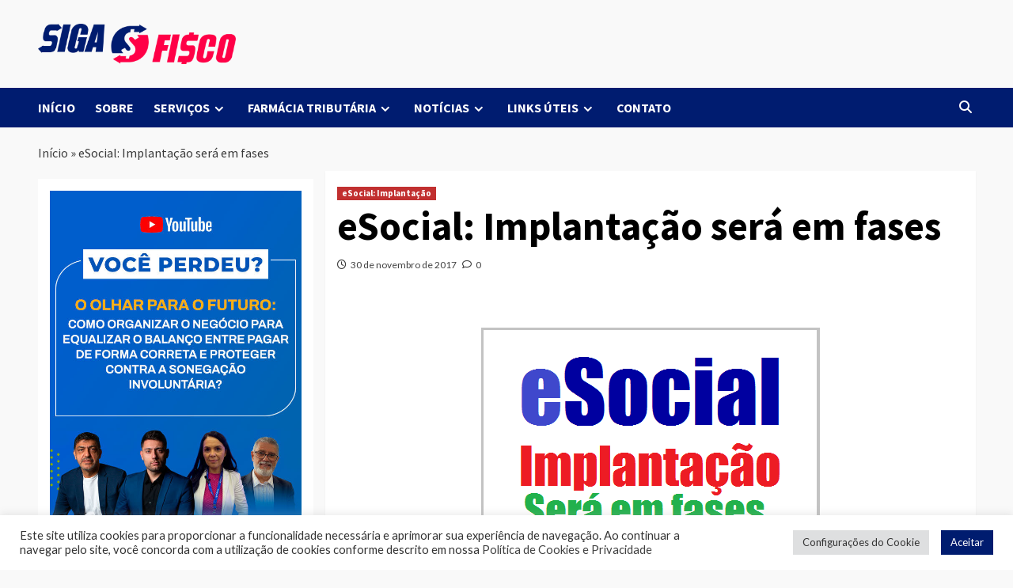

--- FILE ---
content_type: text/html; charset=UTF-8
request_url: https://sigaofisco.com.br/esocial-implantacao-sera-em-fases/
body_size: 110542
content:
<!doctype html>
<html lang="pt-BR">
<head>
    <meta charset="UTF-8">
    <meta name="viewport" content="width=device-width, initial-scale=1">
    <link rel="profile" href="http://gmpg.org/xfn/11">
    <meta name='robots' content='index, follow, max-image-preview:large, max-snippet:-1, max-video-preview:-1' />
	<style>img:is([sizes="auto" i], [sizes^="auto," i]) { contain-intrinsic-size: 3000px 1500px }</style>
	
	<!-- This site is optimized with the Yoast SEO plugin v26.3 - https://yoast.com/wordpress/plugins/seo/ -->
	<title>eSocial: Implantação será em fases - Siga o Fisco</title>
	<link rel="canonical" href="https://sigaofisco.com.br/esocial-implantacao-sera-em-fases/" />
	<meta property="og:locale" content="pt_BR" />
	<meta property="og:type" content="article" />
	<meta property="og:title" content="eSocial: Implantação será em fases - Siga o Fisco" />
	<meta property="og:description" content="&nbsp; Comitê Gestor anunciou nesta quarta-feira (29/11) que a implantação do eSocial será feita em..." />
	<meta property="og:url" content="https://sigaofisco.com.br/esocial-implantacao-sera-em-fases/" />
	<meta property="og:site_name" content="Siga o Fisco" />
	<meta property="article:publisher" content="https://www.facebook.com/SigaoFisco" />
	<meta property="article:published_time" content="2017-11-30T10:08:56+00:00" />
	<meta property="og:image" content="http://162.240.109.83/~sigaofiscocom/wp-content/uploads/2017/11/e-Social-implantacao-fases-1.png" />
	<meta name="author" content="JoNascimento" />
	<meta name="twitter:card" content="summary_large_image" />
	<meta name="twitter:label1" content="Escrito por" />
	<meta name="twitter:data1" content="JoNascimento" />
	<meta name="twitter:label2" content="Est. tempo de leitura" />
	<meta name="twitter:data2" content="7 minutos" />
	<script type="application/ld+json" class="yoast-schema-graph">{"@context":"https://schema.org","@graph":[{"@type":"Article","@id":"https://sigaofisco.com.br/esocial-implantacao-sera-em-fases/#article","isPartOf":{"@id":"https://sigaofisco.com.br/esocial-implantacao-sera-em-fases/"},"author":{"name":"JoNascimento","@id":"http://162.240.109.83/~sigaofiscocom/#/schema/person/3b02f61bbbfca2dcddeba0dda7b40edf"},"headline":"eSocial: Implantação será em fases","datePublished":"2017-11-30T10:08:56+00:00","mainEntityOfPage":{"@id":"https://sigaofisco.com.br/esocial-implantacao-sera-em-fases/"},"wordCount":1405,"commentCount":0,"publisher":{"@id":"http://162.240.109.83/~sigaofiscocom/#organization"},"image":{"@id":"https://sigaofisco.com.br/esocial-implantacao-sera-em-fases/#primaryimage"},"thumbnailUrl":"http://162.240.109.83/~sigaofiscocom/wp-content/uploads/2017/11/e-Social-implantacao-fases-1.png","keywords":["eSocial","Fase","Implantação"],"articleSection":["eSocial: Implantação"],"inLanguage":"pt-BR","potentialAction":[{"@type":"CommentAction","name":"Comment","target":["https://sigaofisco.com.br/esocial-implantacao-sera-em-fases/#respond"]}]},{"@type":"WebPage","@id":"https://sigaofisco.com.br/esocial-implantacao-sera-em-fases/","url":"https://sigaofisco.com.br/esocial-implantacao-sera-em-fases/","name":"eSocial: Implantação será em fases - Siga o Fisco","isPartOf":{"@id":"http://162.240.109.83/~sigaofiscocom/#website"},"primaryImageOfPage":{"@id":"https://sigaofisco.com.br/esocial-implantacao-sera-em-fases/#primaryimage"},"image":{"@id":"https://sigaofisco.com.br/esocial-implantacao-sera-em-fases/#primaryimage"},"thumbnailUrl":"http://162.240.109.83/~sigaofiscocom/wp-content/uploads/2017/11/e-Social-implantacao-fases-1.png","datePublished":"2017-11-30T10:08:56+00:00","breadcrumb":{"@id":"https://sigaofisco.com.br/esocial-implantacao-sera-em-fases/#breadcrumb"},"inLanguage":"pt-BR","potentialAction":[{"@type":"ReadAction","target":["https://sigaofisco.com.br/esocial-implantacao-sera-em-fases/"]}]},{"@type":"ImageObject","inLanguage":"pt-BR","@id":"https://sigaofisco.com.br/esocial-implantacao-sera-em-fases/#primaryimage","url":"http://162.240.109.83/~sigaofiscocom/wp-content/uploads/2017/11/e-Social-implantacao-fases-1.png","contentUrl":"http://162.240.109.83/~sigaofiscocom/wp-content/uploads/2017/11/e-Social-implantacao-fases-1.png"},{"@type":"BreadcrumbList","@id":"https://sigaofisco.com.br/esocial-implantacao-sera-em-fases/#breadcrumb","itemListElement":[{"@type":"ListItem","position":1,"name":"Início","item":"http://162.240.109.83/~sigaofiscocom/"},{"@type":"ListItem","position":2,"name":"eSocial: Implantação será em fases"}]},{"@type":"WebSite","@id":"http://162.240.109.83/~sigaofiscocom/#website","url":"http://162.240.109.83/~sigaofiscocom/","name":"Siga o Fisco","description":"Informações sobre tributos e regras do fisco federal, estadual e municipal.","publisher":{"@id":"http://162.240.109.83/~sigaofiscocom/#organization"},"potentialAction":[{"@type":"SearchAction","target":{"@type":"EntryPoint","urlTemplate":"http://162.240.109.83/~sigaofiscocom/?s={search_term_string}"},"query-input":{"@type":"PropertyValueSpecification","valueRequired":true,"valueName":"search_term_string"}}],"inLanguage":"pt-BR"},{"@type":"Organization","@id":"http://162.240.109.83/~sigaofiscocom/#organization","name":"Siga o Fisco","url":"http://162.240.109.83/~sigaofiscocom/","logo":{"@type":"ImageObject","inLanguage":"pt-BR","@id":"http://162.240.109.83/~sigaofiscocom/#/schema/logo/image/","url":"https://sigaofisco.com.br/wp-content/uploads/2023/02/Logo_Siga_o_Fisco.png","contentUrl":"https://sigaofisco.com.br/wp-content/uploads/2023/02/Logo_Siga_o_Fisco.png","width":2215,"height":449,"caption":"Siga o Fisco"},"image":{"@id":"http://162.240.109.83/~sigaofiscocom/#/schema/logo/image/"},"sameAs":["https://www.facebook.com/SigaoFisco","https://www.instagram.com/siga_o_fisco/"]},{"@type":"Person","@id":"http://162.240.109.83/~sigaofiscocom/#/schema/person/3b02f61bbbfca2dcddeba0dda7b40edf","name":"JoNascimento","image":{"@type":"ImageObject","inLanguage":"pt-BR","@id":"http://162.240.109.83/~sigaofiscocom/#/schema/person/image/","url":"https://secure.gravatar.com/avatar/18af0ab75d225247f6e3b9f0df75717012b0a8a2f1f6b4550cec1d7af6451202?s=96&d=mm&r=g","contentUrl":"https://secure.gravatar.com/avatar/18af0ab75d225247f6e3b9f0df75717012b0a8a2f1f6b4550cec1d7af6451202?s=96&d=mm&r=g","caption":"JoNascimento"},"url":"https://sigaofisco.com.br/author/sigaofisco/"}]}</script>
	<!-- / Yoast SEO plugin. -->


<link rel='dns-prefetch' href='//www.googletagmanager.com' />
<link rel='dns-prefetch' href='//fonts.googleapis.com' />
<link rel='dns-prefetch' href='//pagead2.googlesyndication.com' />
<link rel="alternate" type="application/rss+xml" title="Feed para Siga o Fisco &raquo;" href="https://sigaofisco.com.br/feed/" />
<link rel="alternate" type="application/rss+xml" title="Feed de comentários para Siga o Fisco &raquo;" href="https://sigaofisco.com.br/comments/feed/" />
<link rel="alternate" type="application/rss+xml" title="Feed de comentários para Siga o Fisco &raquo; eSocial: Implantação será em fases" href="https://sigaofisco.com.br/esocial-implantacao-sera-em-fases/feed/" />
<script type="text/javascript">
/* <![CDATA[ */
window._wpemojiSettings = {"baseUrl":"https:\/\/s.w.org\/images\/core\/emoji\/16.0.1\/72x72\/","ext":".png","svgUrl":"https:\/\/s.w.org\/images\/core\/emoji\/16.0.1\/svg\/","svgExt":".svg","source":{"concatemoji":"https:\/\/sigaofisco.com.br\/wp-includes\/js\/wp-emoji-release.min.js?ver=6.8.3"}};
/*! This file is auto-generated */
!function(s,n){var o,i,e;function c(e){try{var t={supportTests:e,timestamp:(new Date).valueOf()};sessionStorage.setItem(o,JSON.stringify(t))}catch(e){}}function p(e,t,n){e.clearRect(0,0,e.canvas.width,e.canvas.height),e.fillText(t,0,0);var t=new Uint32Array(e.getImageData(0,0,e.canvas.width,e.canvas.height).data),a=(e.clearRect(0,0,e.canvas.width,e.canvas.height),e.fillText(n,0,0),new Uint32Array(e.getImageData(0,0,e.canvas.width,e.canvas.height).data));return t.every(function(e,t){return e===a[t]})}function u(e,t){e.clearRect(0,0,e.canvas.width,e.canvas.height),e.fillText(t,0,0);for(var n=e.getImageData(16,16,1,1),a=0;a<n.data.length;a++)if(0!==n.data[a])return!1;return!0}function f(e,t,n,a){switch(t){case"flag":return n(e,"\ud83c\udff3\ufe0f\u200d\u26a7\ufe0f","\ud83c\udff3\ufe0f\u200b\u26a7\ufe0f")?!1:!n(e,"\ud83c\udde8\ud83c\uddf6","\ud83c\udde8\u200b\ud83c\uddf6")&&!n(e,"\ud83c\udff4\udb40\udc67\udb40\udc62\udb40\udc65\udb40\udc6e\udb40\udc67\udb40\udc7f","\ud83c\udff4\u200b\udb40\udc67\u200b\udb40\udc62\u200b\udb40\udc65\u200b\udb40\udc6e\u200b\udb40\udc67\u200b\udb40\udc7f");case"emoji":return!a(e,"\ud83e\udedf")}return!1}function g(e,t,n,a){var r="undefined"!=typeof WorkerGlobalScope&&self instanceof WorkerGlobalScope?new OffscreenCanvas(300,150):s.createElement("canvas"),o=r.getContext("2d",{willReadFrequently:!0}),i=(o.textBaseline="top",o.font="600 32px Arial",{});return e.forEach(function(e){i[e]=t(o,e,n,a)}),i}function t(e){var t=s.createElement("script");t.src=e,t.defer=!0,s.head.appendChild(t)}"undefined"!=typeof Promise&&(o="wpEmojiSettingsSupports",i=["flag","emoji"],n.supports={everything:!0,everythingExceptFlag:!0},e=new Promise(function(e){s.addEventListener("DOMContentLoaded",e,{once:!0})}),new Promise(function(t){var n=function(){try{var e=JSON.parse(sessionStorage.getItem(o));if("object"==typeof e&&"number"==typeof e.timestamp&&(new Date).valueOf()<e.timestamp+604800&&"object"==typeof e.supportTests)return e.supportTests}catch(e){}return null}();if(!n){if("undefined"!=typeof Worker&&"undefined"!=typeof OffscreenCanvas&&"undefined"!=typeof URL&&URL.createObjectURL&&"undefined"!=typeof Blob)try{var e="postMessage("+g.toString()+"("+[JSON.stringify(i),f.toString(),p.toString(),u.toString()].join(",")+"));",a=new Blob([e],{type:"text/javascript"}),r=new Worker(URL.createObjectURL(a),{name:"wpTestEmojiSupports"});return void(r.onmessage=function(e){c(n=e.data),r.terminate(),t(n)})}catch(e){}c(n=g(i,f,p,u))}t(n)}).then(function(e){for(var t in e)n.supports[t]=e[t],n.supports.everything=n.supports.everything&&n.supports[t],"flag"!==t&&(n.supports.everythingExceptFlag=n.supports.everythingExceptFlag&&n.supports[t]);n.supports.everythingExceptFlag=n.supports.everythingExceptFlag&&!n.supports.flag,n.DOMReady=!1,n.readyCallback=function(){n.DOMReady=!0}}).then(function(){return e}).then(function(){var e;n.supports.everything||(n.readyCallback(),(e=n.source||{}).concatemoji?t(e.concatemoji):e.wpemoji&&e.twemoji&&(t(e.twemoji),t(e.wpemoji)))}))}((window,document),window._wpemojiSettings);
/* ]]> */
</script>
<style id='wp-emoji-styles-inline-css' type='text/css'>

	img.wp-smiley, img.emoji {
		display: inline !important;
		border: none !important;
		box-shadow: none !important;
		height: 1em !important;
		width: 1em !important;
		margin: 0 0.07em !important;
		vertical-align: -0.1em !important;
		background: none !important;
		padding: 0 !important;
	}
</style>
<link rel='stylesheet' id='wp-block-library-css' href='https://sigaofisco.com.br/wp-includes/css/dist/block-library/style.min.css?ver=6.8.3' type='text/css' media='all' />
<style id='classic-theme-styles-inline-css' type='text/css'>
/*! This file is auto-generated */
.wp-block-button__link{color:#fff;background-color:#32373c;border-radius:9999px;box-shadow:none;text-decoration:none;padding:calc(.667em + 2px) calc(1.333em + 2px);font-size:1.125em}.wp-block-file__button{background:#32373c;color:#fff;text-decoration:none}
</style>
<style id='global-styles-inline-css' type='text/css'>
:root{--wp--preset--aspect-ratio--square: 1;--wp--preset--aspect-ratio--4-3: 4/3;--wp--preset--aspect-ratio--3-4: 3/4;--wp--preset--aspect-ratio--3-2: 3/2;--wp--preset--aspect-ratio--2-3: 2/3;--wp--preset--aspect-ratio--16-9: 16/9;--wp--preset--aspect-ratio--9-16: 9/16;--wp--preset--color--black: #000000;--wp--preset--color--cyan-bluish-gray: #abb8c3;--wp--preset--color--white: #ffffff;--wp--preset--color--pale-pink: #f78da7;--wp--preset--color--vivid-red: #cf2e2e;--wp--preset--color--luminous-vivid-orange: #ff6900;--wp--preset--color--luminous-vivid-amber: #fcb900;--wp--preset--color--light-green-cyan: #7bdcb5;--wp--preset--color--vivid-green-cyan: #00d084;--wp--preset--color--pale-cyan-blue: #8ed1fc;--wp--preset--color--vivid-cyan-blue: #0693e3;--wp--preset--color--vivid-purple: #9b51e0;--wp--preset--gradient--vivid-cyan-blue-to-vivid-purple: linear-gradient(135deg,rgba(6,147,227,1) 0%,rgb(155,81,224) 100%);--wp--preset--gradient--light-green-cyan-to-vivid-green-cyan: linear-gradient(135deg,rgb(122,220,180) 0%,rgb(0,208,130) 100%);--wp--preset--gradient--luminous-vivid-amber-to-luminous-vivid-orange: linear-gradient(135deg,rgba(252,185,0,1) 0%,rgba(255,105,0,1) 100%);--wp--preset--gradient--luminous-vivid-orange-to-vivid-red: linear-gradient(135deg,rgba(255,105,0,1) 0%,rgb(207,46,46) 100%);--wp--preset--gradient--very-light-gray-to-cyan-bluish-gray: linear-gradient(135deg,rgb(238,238,238) 0%,rgb(169,184,195) 100%);--wp--preset--gradient--cool-to-warm-spectrum: linear-gradient(135deg,rgb(74,234,220) 0%,rgb(151,120,209) 20%,rgb(207,42,186) 40%,rgb(238,44,130) 60%,rgb(251,105,98) 80%,rgb(254,248,76) 100%);--wp--preset--gradient--blush-light-purple: linear-gradient(135deg,rgb(255,206,236) 0%,rgb(152,150,240) 100%);--wp--preset--gradient--blush-bordeaux: linear-gradient(135deg,rgb(254,205,165) 0%,rgb(254,45,45) 50%,rgb(107,0,62) 100%);--wp--preset--gradient--luminous-dusk: linear-gradient(135deg,rgb(255,203,112) 0%,rgb(199,81,192) 50%,rgb(65,88,208) 100%);--wp--preset--gradient--pale-ocean: linear-gradient(135deg,rgb(255,245,203) 0%,rgb(182,227,212) 50%,rgb(51,167,181) 100%);--wp--preset--gradient--electric-grass: linear-gradient(135deg,rgb(202,248,128) 0%,rgb(113,206,126) 100%);--wp--preset--gradient--midnight: linear-gradient(135deg,rgb(2,3,129) 0%,rgb(40,116,252) 100%);--wp--preset--font-size--small: 13px;--wp--preset--font-size--medium: 20px;--wp--preset--font-size--large: 36px;--wp--preset--font-size--x-large: 42px;--wp--preset--spacing--20: 0.44rem;--wp--preset--spacing--30: 0.67rem;--wp--preset--spacing--40: 1rem;--wp--preset--spacing--50: 1.5rem;--wp--preset--spacing--60: 2.25rem;--wp--preset--spacing--70: 3.38rem;--wp--preset--spacing--80: 5.06rem;--wp--preset--shadow--natural: 6px 6px 9px rgba(0, 0, 0, 0.2);--wp--preset--shadow--deep: 12px 12px 50px rgba(0, 0, 0, 0.4);--wp--preset--shadow--sharp: 6px 6px 0px rgba(0, 0, 0, 0.2);--wp--preset--shadow--outlined: 6px 6px 0px -3px rgba(255, 255, 255, 1), 6px 6px rgba(0, 0, 0, 1);--wp--preset--shadow--crisp: 6px 6px 0px rgba(0, 0, 0, 1);}:where(.is-layout-flex){gap: 0.5em;}:where(.is-layout-grid){gap: 0.5em;}body .is-layout-flex{display: flex;}.is-layout-flex{flex-wrap: wrap;align-items: center;}.is-layout-flex > :is(*, div){margin: 0;}body .is-layout-grid{display: grid;}.is-layout-grid > :is(*, div){margin: 0;}:where(.wp-block-columns.is-layout-flex){gap: 2em;}:where(.wp-block-columns.is-layout-grid){gap: 2em;}:where(.wp-block-post-template.is-layout-flex){gap: 1.25em;}:where(.wp-block-post-template.is-layout-grid){gap: 1.25em;}.has-black-color{color: var(--wp--preset--color--black) !important;}.has-cyan-bluish-gray-color{color: var(--wp--preset--color--cyan-bluish-gray) !important;}.has-white-color{color: var(--wp--preset--color--white) !important;}.has-pale-pink-color{color: var(--wp--preset--color--pale-pink) !important;}.has-vivid-red-color{color: var(--wp--preset--color--vivid-red) !important;}.has-luminous-vivid-orange-color{color: var(--wp--preset--color--luminous-vivid-orange) !important;}.has-luminous-vivid-amber-color{color: var(--wp--preset--color--luminous-vivid-amber) !important;}.has-light-green-cyan-color{color: var(--wp--preset--color--light-green-cyan) !important;}.has-vivid-green-cyan-color{color: var(--wp--preset--color--vivid-green-cyan) !important;}.has-pale-cyan-blue-color{color: var(--wp--preset--color--pale-cyan-blue) !important;}.has-vivid-cyan-blue-color{color: var(--wp--preset--color--vivid-cyan-blue) !important;}.has-vivid-purple-color{color: var(--wp--preset--color--vivid-purple) !important;}.has-black-background-color{background-color: var(--wp--preset--color--black) !important;}.has-cyan-bluish-gray-background-color{background-color: var(--wp--preset--color--cyan-bluish-gray) !important;}.has-white-background-color{background-color: var(--wp--preset--color--white) !important;}.has-pale-pink-background-color{background-color: var(--wp--preset--color--pale-pink) !important;}.has-vivid-red-background-color{background-color: var(--wp--preset--color--vivid-red) !important;}.has-luminous-vivid-orange-background-color{background-color: var(--wp--preset--color--luminous-vivid-orange) !important;}.has-luminous-vivid-amber-background-color{background-color: var(--wp--preset--color--luminous-vivid-amber) !important;}.has-light-green-cyan-background-color{background-color: var(--wp--preset--color--light-green-cyan) !important;}.has-vivid-green-cyan-background-color{background-color: var(--wp--preset--color--vivid-green-cyan) !important;}.has-pale-cyan-blue-background-color{background-color: var(--wp--preset--color--pale-cyan-blue) !important;}.has-vivid-cyan-blue-background-color{background-color: var(--wp--preset--color--vivid-cyan-blue) !important;}.has-vivid-purple-background-color{background-color: var(--wp--preset--color--vivid-purple) !important;}.has-black-border-color{border-color: var(--wp--preset--color--black) !important;}.has-cyan-bluish-gray-border-color{border-color: var(--wp--preset--color--cyan-bluish-gray) !important;}.has-white-border-color{border-color: var(--wp--preset--color--white) !important;}.has-pale-pink-border-color{border-color: var(--wp--preset--color--pale-pink) !important;}.has-vivid-red-border-color{border-color: var(--wp--preset--color--vivid-red) !important;}.has-luminous-vivid-orange-border-color{border-color: var(--wp--preset--color--luminous-vivid-orange) !important;}.has-luminous-vivid-amber-border-color{border-color: var(--wp--preset--color--luminous-vivid-amber) !important;}.has-light-green-cyan-border-color{border-color: var(--wp--preset--color--light-green-cyan) !important;}.has-vivid-green-cyan-border-color{border-color: var(--wp--preset--color--vivid-green-cyan) !important;}.has-pale-cyan-blue-border-color{border-color: var(--wp--preset--color--pale-cyan-blue) !important;}.has-vivid-cyan-blue-border-color{border-color: var(--wp--preset--color--vivid-cyan-blue) !important;}.has-vivid-purple-border-color{border-color: var(--wp--preset--color--vivid-purple) !important;}.has-vivid-cyan-blue-to-vivid-purple-gradient-background{background: var(--wp--preset--gradient--vivid-cyan-blue-to-vivid-purple) !important;}.has-light-green-cyan-to-vivid-green-cyan-gradient-background{background: var(--wp--preset--gradient--light-green-cyan-to-vivid-green-cyan) !important;}.has-luminous-vivid-amber-to-luminous-vivid-orange-gradient-background{background: var(--wp--preset--gradient--luminous-vivid-amber-to-luminous-vivid-orange) !important;}.has-luminous-vivid-orange-to-vivid-red-gradient-background{background: var(--wp--preset--gradient--luminous-vivid-orange-to-vivid-red) !important;}.has-very-light-gray-to-cyan-bluish-gray-gradient-background{background: var(--wp--preset--gradient--very-light-gray-to-cyan-bluish-gray) !important;}.has-cool-to-warm-spectrum-gradient-background{background: var(--wp--preset--gradient--cool-to-warm-spectrum) !important;}.has-blush-light-purple-gradient-background{background: var(--wp--preset--gradient--blush-light-purple) !important;}.has-blush-bordeaux-gradient-background{background: var(--wp--preset--gradient--blush-bordeaux) !important;}.has-luminous-dusk-gradient-background{background: var(--wp--preset--gradient--luminous-dusk) !important;}.has-pale-ocean-gradient-background{background: var(--wp--preset--gradient--pale-ocean) !important;}.has-electric-grass-gradient-background{background: var(--wp--preset--gradient--electric-grass) !important;}.has-midnight-gradient-background{background: var(--wp--preset--gradient--midnight) !important;}.has-small-font-size{font-size: var(--wp--preset--font-size--small) !important;}.has-medium-font-size{font-size: var(--wp--preset--font-size--medium) !important;}.has-large-font-size{font-size: var(--wp--preset--font-size--large) !important;}.has-x-large-font-size{font-size: var(--wp--preset--font-size--x-large) !important;}
:where(.wp-block-post-template.is-layout-flex){gap: 1.25em;}:where(.wp-block-post-template.is-layout-grid){gap: 1.25em;}
:where(.wp-block-columns.is-layout-flex){gap: 2em;}:where(.wp-block-columns.is-layout-grid){gap: 2em;}
:root :where(.wp-block-pullquote){font-size: 1.5em;line-height: 1.6;}
</style>
<link rel='stylesheet' id='cookie-law-info-css' href='https://sigaofisco.com.br/wp-content/plugins/cookie-law-info/legacy/public/css/cookie-law-info-public.css?ver=3.3.6' type='text/css' media='all' />
<link rel='stylesheet' id='cookie-law-info-gdpr-css' href='https://sigaofisco.com.br/wp-content/plugins/cookie-law-info/legacy/public/css/cookie-law-info-gdpr.css?ver=3.3.6' type='text/css' media='all' />
<link rel='stylesheet' id='covernews-icons-css' href='https://sigaofisco.com.br/wp-content/themes/covernews/assets/covernews-icons/style.css?ver=6.8.3' type='text/css' media='all' />
<link rel='stylesheet' id='bootstrap-css' href='https://sigaofisco.com.br/wp-content/themes/covernews/assets/bootstrap/css/bootstrap.min.css?ver=6.8.3' type='text/css' media='all' />
<link rel='stylesheet' id='covernews-google-fonts-css' href='https://fonts.googleapis.com/css?family=Source%20Sans%20Pro:400,700|Lato:400,700&#038;subset=latin,latin-ext' type='text/css' media='all' />
<link rel='stylesheet' id='covernews-style-css' href='https://sigaofisco.com.br/wp-content/themes/covernews/style.min.css?ver=4.3.6' type='text/css' media='all' />
<script type="text/javascript" src="https://sigaofisco.com.br/wp-includes/js/jquery/jquery.min.js?ver=3.7.1" id="jquery-core-js"></script>
<script type="text/javascript" src="https://sigaofisco.com.br/wp-includes/js/jquery/jquery-migrate.min.js?ver=3.4.1" id="jquery-migrate-js"></script>
<script type="text/javascript" id="cookie-law-info-js-extra">
/* <![CDATA[ */
var Cli_Data = {"nn_cookie_ids":[],"cookielist":[],"non_necessary_cookies":[],"ccpaEnabled":"","ccpaRegionBased":"","ccpaBarEnabled":"","strictlyEnabled":["necessary","obligatoire"],"ccpaType":"ccpa_gdpr","js_blocking":"1","custom_integration":"","triggerDomRefresh":"","secure_cookies":""};
var cli_cookiebar_settings = {"animate_speed_hide":"500","animate_speed_show":"500","background":"#FFF","border":"#b1a6a6c2","border_on":"","button_1_button_colour":"#001c6f","button_1_button_hover":"#001659","button_1_link_colour":"#fff","button_1_as_button":"1","button_1_new_win":"","button_2_button_colour":"#333","button_2_button_hover":"#292929","button_2_link_colour":"#444","button_2_as_button":"","button_2_hidebar":"","button_3_button_colour":"#dedfe0","button_3_button_hover":"#b2b2b3","button_3_link_colour":"#333333","button_3_as_button":"1","button_3_new_win":"","button_4_button_colour":"#dedfe0","button_4_button_hover":"#b2b2b3","button_4_link_colour":"#333333","button_4_as_button":"1","button_7_button_colour":"#001c6f","button_7_button_hover":"#001659","button_7_link_colour":"#fff","button_7_as_button":"1","button_7_new_win":"","font_family":"inherit","header_fix":"","notify_animate_hide":"1","notify_animate_show":"1","notify_div_id":"#cookie-law-info-bar","notify_position_horizontal":"right","notify_position_vertical":"bottom","scroll_close":"","scroll_close_reload":"","accept_close_reload":"","reject_close_reload":"","showagain_tab":"1","showagain_background":"#fff","showagain_border":"#000","showagain_div_id":"#cookie-law-info-again","showagain_x_position":"100px","text":"#333333","show_once_yn":"","show_once":"10000","logging_on":"","as_popup":"","popup_overlay":"1","bar_heading_text":"","cookie_bar_as":"banner","popup_showagain_position":"bottom-right","widget_position":"left"};
var log_object = {"ajax_url":"https:\/\/sigaofisco.com.br\/wp-admin\/admin-ajax.php"};
/* ]]> */
</script>
<script type="text/javascript" src="https://sigaofisco.com.br/wp-content/plugins/cookie-law-info/legacy/public/js/cookie-law-info-public.js?ver=3.3.6" id="cookie-law-info-js"></script>

<!-- Snippet da etiqueta do Google (gtag.js) adicionado pelo Site Kit -->
<!-- Snippet do Google Análises adicionado pelo Site Kit -->
<script type="text/javascript" src="https://www.googletagmanager.com/gtag/js?id=G-6E8JF2JGSE" id="google_gtagjs-js" async></script>
<script type="text/javascript" id="google_gtagjs-js-after">
/* <![CDATA[ */
window.dataLayer = window.dataLayer || [];function gtag(){dataLayer.push(arguments);}
gtag("set","linker",{"domains":["sigaofisco.com.br"]});
gtag("js", new Date());
gtag("set", "developer_id.dZTNiMT", true);
gtag("config", "G-6E8JF2JGSE");
/* ]]> */
</script>
<link rel="https://api.w.org/" href="https://sigaofisco.com.br/wp-json/" /><link rel="alternate" title="JSON" type="application/json" href="https://sigaofisco.com.br/wp-json/wp/v2/posts/3041" /><link rel="EditURI" type="application/rsd+xml" title="RSD" href="https://sigaofisco.com.br/xmlrpc.php?rsd" />
<meta name="generator" content="WordPress 6.8.3" />
<link rel='shortlink' href='https://sigaofisco.com.br/?p=3041' />
<link rel="alternate" title="oEmbed (JSON)" type="application/json+oembed" href="https://sigaofisco.com.br/wp-json/oembed/1.0/embed?url=https%3A%2F%2Fsigaofisco.com.br%2Fesocial-implantacao-sera-em-fases%2F" />
<link rel="alternate" title="oEmbed (XML)" type="text/xml+oembed" href="https://sigaofisco.com.br/wp-json/oembed/1.0/embed?url=https%3A%2F%2Fsigaofisco.com.br%2Fesocial-implantacao-sera-em-fases%2F&#038;format=xml" />
<meta name="generator" content="Site Kit by Google 1.165.0" />	<script type="text/javascript" >
		function wpmautic_send(){
			if ('undefined' === typeof mt) {
				if (console !== undefined) {
					console.warn('WPMautic: mt not defined. Did you load mtc.js ?');
				}
				return false;
			}
			// Add the mt('send', 'pageview') script with optional tracking attributes.
			mt('send', 'pageview');
		}

			(function(w,d,t,u,n,a,m){w['MauticTrackingObject']=n;
			w[n]=w[n]||function(){(w[n].q=w[n].q||[]).push(arguments)},a=d.createElement(t),
			m=d.getElementsByTagName(t)[0];a.async=1;a.src=u;m.parentNode.insertBefore(a,m)
		})(window,document,'script','https://leads.ocdmkt.com.br/sigaofisco/mtc.js','mt');

		wpmautic_send();
			</script>
	<link rel="pingback" href="https://sigaofisco.com.br/xmlrpc.php">
<!-- Meta-etiquetas do Google AdSense adicionado pelo Site Kit -->
<meta name="google-adsense-platform-account" content="ca-host-pub-2644536267352236">
<meta name="google-adsense-platform-domain" content="sitekit.withgoogle.com">
<!-- Fim das meta-etiquetas do Google AdSense adicionado pelo Site Kit -->
<meta name="generator" content="Elementor 3.32.5; features: additional_custom_breakpoints; settings: css_print_method-internal, google_font-enabled, font_display-auto">
			<style>
				.e-con.e-parent:nth-of-type(n+4):not(.e-lazyloaded):not(.e-no-lazyload),
				.e-con.e-parent:nth-of-type(n+4):not(.e-lazyloaded):not(.e-no-lazyload) * {
					background-image: none !important;
				}
				@media screen and (max-height: 1024px) {
					.e-con.e-parent:nth-of-type(n+3):not(.e-lazyloaded):not(.e-no-lazyload),
					.e-con.e-parent:nth-of-type(n+3):not(.e-lazyloaded):not(.e-no-lazyload) * {
						background-image: none !important;
					}
				}
				@media screen and (max-height: 640px) {
					.e-con.e-parent:nth-of-type(n+2):not(.e-lazyloaded):not(.e-no-lazyload),
					.e-con.e-parent:nth-of-type(n+2):not(.e-lazyloaded):not(.e-no-lazyload) * {
						background-image: none !important;
					}
				}
			</style>
			        <style type="text/css">
                        body .masthead-banner.data-bg:before {
                background: rgba(0,0,0,0);
            }
                        .site-title,
            .site-description {
                position: absolute;
                clip: rect(1px, 1px, 1px, 1px);
                display: none;
            }

                    @media (min-width: 768px){
            .elementor-default .elementor-section.elementor-section-full_width > .elementor-container,
            .elementor-page .elementor-section.elementor-section-full_width > .elementor-container,
            .elementor-default .elementor-section.elementor-section-boxed > .elementor-container,
            .elementor-page .elementor-section.elementor-section-boxed > .elementor-container {
                max-width: 730px;
            }
        }
        @media (min-width: 992px){
            .elementor-default .elementor-section.elementor-section-full_width > .elementor-container,
            .elementor-page .elementor-section.elementor-section-full_width > .elementor-container,
            .elementor-default .elementor-section.elementor-section-boxed > .elementor-container,
            .elementor-page .elementor-section.elementor-section-boxed > .elementor-container {
                max-width: 950px;
            }
        }
        @media only screen and (min-width: 1401px){
            .elementor-default .elementor-section.elementor-section-full_width > .elementor-container,
            .elementor-page .elementor-section.elementor-section-full_width > .elementor-container,
            .elementor-default .elementor-section.elementor-section-boxed > .elementor-container,
            .elementor-page .elementor-section.elementor-section-boxed > .elementor-container {
                max-width: 1180px;
            }
        }
        @media only screen and (min-width: 1200px) and (max-width: 1400px){
            .elementor-default .elementor-section.elementor-section-full_width > .elementor-container,
            .elementor-page .elementor-section.elementor-section-full_width > .elementor-container,
            .elementor-default .elementor-section.elementor-section-boxed > .elementor-container,
            .elementor-page .elementor-section.elementor-section-boxed > .elementor-container {
                max-width: 1160px;
            }
        }
        @media (min-width: 1680px){            
            .elementor-default .elementor-section.elementor-section-full_width > .elementor-container,
            .elementor-page .elementor-section.elementor-section-full_width > .elementor-container,
            .elementor-default .elementor-section.elementor-section-boxed > .elementor-container,
            .elementor-page .elementor-section.elementor-section-boxed > .elementor-container {
                max-width: 1580px;
            }
        }
        
        .align-content-left .elementor-section-stretched,
        .align-content-right .elementor-section-stretched {
            max-width: 100%;
            left: 0 !important;
        }


        </style>
        <style type="text/css" id="custom-background-css">
body.custom-background { background-color: #f9f9f9; }
</style>
	
<!-- Snippet do Gerenciador de Tags do Google adicionado pelo Site Kit -->
<script type="text/javascript">
/* <![CDATA[ */

			( function( w, d, s, l, i ) {
				w[l] = w[l] || [];
				w[l].push( {'gtm.start': new Date().getTime(), event: 'gtm.js'} );
				var f = d.getElementsByTagName( s )[0],
					j = d.createElement( s ), dl = l != 'dataLayer' ? '&l=' + l : '';
				j.async = true;
				j.src = 'https://www.googletagmanager.com/gtm.js?id=' + i + dl;
				f.parentNode.insertBefore( j, f );
			} )( window, document, 'script', 'dataLayer', 'GTM-P9HL47J' );
			
/* ]]> */
</script>

<!-- Fim do código do Google Tag Manager adicionado pelo Site Kit -->

<!-- Código do Google Adsense adicionado pelo Site Kit -->
<script type="text/javascript" async="async" src="https://pagead2.googlesyndication.com/pagead/js/adsbygoogle.js?client=ca-pub-8583727514224519&amp;host=ca-host-pub-2644536267352236" crossorigin="anonymous"></script>

<!-- Fim do código do Google AdSense adicionado pelo Site Kit -->
<link rel="icon" href="https://sigaofisco.com.br/wp-content/uploads/2017/04/favicon.png" sizes="32x32" />
<link rel="icon" href="https://sigaofisco.com.br/wp-content/uploads/2017/04/favicon.png" sizes="192x192" />
<link rel="apple-touch-icon" href="https://sigaofisco.com.br/wp-content/uploads/2017/04/favicon.png" />
<meta name="msapplication-TileImage" content="https://sigaofisco.com.br/wp-content/uploads/2017/04/favicon.png" />
		<style type="text/css" id="wp-custom-css">
			.main-navigation {
	background: #001C70 !important;
}

#menu-item-9364 .sub-menu {
    width: 1300px;
    margin: 0 0 0 -700px;
}

.custom-logo-link {
    width: 250px !important;
}

/* Remover imagem de destaque de dentro do post */
.aft-post-thumbnail-wrapper {
    display: none;
}		</style>
		</head>

<body class="wp-singular post-template-default single single-post postid-3041 single-format-standard custom-background wp-custom-logo wp-embed-responsive wp-theme-covernews metaslider-plugin default-content-layout scrollup-sticky-header aft-sticky-header aft-sticky-sidebar default aft-main-banner-slider-editors-picks-trending single-content-mode-default header-image-default align-content-right elementor-default elementor-kit-4">
		<!-- Snippet do Gerenciador de Etiqueta do Google (noscript) adicionado pelo Site Kit -->
		<noscript>
			<iframe src="https://www.googletagmanager.com/ns.html?id=GTM-P9HL47J" height="0" width="0" style="display:none;visibility:hidden"></iframe>
		</noscript>
		<!-- Fim do código do Google Tag Manager  (noscript) adicionado pelo Site Kit -->
		
    <div id="af-preloader">
        <div id="loader-wrapper">
            <div id="loader"></div>
        </div>
    </div>

<div id="page" class="site">
    <a class="skip-link screen-reader-text" href="#content">Skip to content</a>

<div class="header-layout-1">
        <header id="masthead" class="site-header">
                <div class="masthead-banner " data-background="">
            <div class="container">
                <div class="row">
                    <div class="col-md-4">
                        <div class="site-branding">
                            <a href="https://sigaofisco.com.br/" class="custom-logo-link" rel="home"><img width="2215" height="449" src="https://sigaofisco.com.br/wp-content/uploads/2023/02/Logo_Siga_o_Fisco.png" class="custom-logo" alt="Siga o Fisco" decoding="async" srcset="https://sigaofisco.com.br/wp-content/uploads/2023/02/Logo_Siga_o_Fisco.png 2215w, https://sigaofisco.com.br/wp-content/uploads/2023/02/Logo_Siga_o_Fisco-300x61.png 300w, https://sigaofisco.com.br/wp-content/uploads/2023/02/Logo_Siga_o_Fisco-1024x208.png 1024w, https://sigaofisco.com.br/wp-content/uploads/2023/02/Logo_Siga_o_Fisco-768x156.png 768w, https://sigaofisco.com.br/wp-content/uploads/2023/02/Logo_Siga_o_Fisco-1536x311.png 1536w, https://sigaofisco.com.br/wp-content/uploads/2023/02/Logo_Siga_o_Fisco-2048x415.png 2048w" sizes="(max-width: 2215px) 100vw, 2215px" /></a>                                <p class="site-title font-family-1">
                                    <a href="https://sigaofisco.com.br/" rel="home">Siga o Fisco</a>
                                </p>
                            
                                                            <p class="site-description">Informações sobre tributos e regras do fisco federal, estadual e municipal.</p>
                                                    </div>
                    </div>
                    <div class="col-md-8">
                                            </div>
                </div>
            </div>
        </div>
        <nav id="site-navigation" class="main-navigation">
            <div class="container">
                <div class="row">
                    <div class="kol-12">
                        <div class="navigation-container">

                            <div class="main-navigation-container-items-wrapper">

                                <span class="toggle-menu" aria-controls="primary-menu" aria-expanded="false">
                                    <a href="javascript:void(0)" class="aft-void-menu">
                                        <span class="screen-reader-text">Primary Menu</span>
                                        <i class="ham"></i>
                                    </a>
                                </span>
                                <span class="af-mobile-site-title-wrap">
                                    <a href="https://sigaofisco.com.br/" class="custom-logo-link" rel="home"><img width="2215" height="449" src="https://sigaofisco.com.br/wp-content/uploads/2023/02/Logo_Siga_o_Fisco.png" class="custom-logo" alt="Siga o Fisco" decoding="async" srcset="https://sigaofisco.com.br/wp-content/uploads/2023/02/Logo_Siga_o_Fisco.png 2215w, https://sigaofisco.com.br/wp-content/uploads/2023/02/Logo_Siga_o_Fisco-300x61.png 300w, https://sigaofisco.com.br/wp-content/uploads/2023/02/Logo_Siga_o_Fisco-1024x208.png 1024w, https://sigaofisco.com.br/wp-content/uploads/2023/02/Logo_Siga_o_Fisco-768x156.png 768w, https://sigaofisco.com.br/wp-content/uploads/2023/02/Logo_Siga_o_Fisco-1536x311.png 1536w, https://sigaofisco.com.br/wp-content/uploads/2023/02/Logo_Siga_o_Fisco-2048x415.png 2048w" sizes="(max-width: 2215px) 100vw, 2215px" /></a>                                    <p class="site-title font-family-1">
                                        <a href="https://sigaofisco.com.br/" rel="home">Siga o Fisco</a>
                                    </p>
                                </span>
                                <div class="menu main-menu"><ul id="primary-menu" class="menu"><li id="menu-item-9694" class="menu-item menu-item-type-custom menu-item-object-custom menu-item-9694"><a href="/">INÍCIO</a></li>
<li id="menu-item-9663" class="menu-item menu-item-type-post_type menu-item-object-page menu-item-9663"><a href="https://sigaofisco.com.br/sobre-2-2/">SOBRE</a></li>
<li id="menu-item-9541" class="menu-item menu-item-type-custom menu-item-object-custom menu-item-has-children menu-item-9541"><a target="_blank">SERVIÇOS</a>
<ul class="sub-menu">
	<li id="menu-item-9554" class="menu-item menu-item-type-taxonomy menu-item-object-category menu-item-9554"><a href="https://sigaofisco.com.br/category/cursos/">Cursos</a></li>
	<li id="menu-item-9552" class="menu-item menu-item-type-taxonomy menu-item-object-category menu-item-9552"><a href="https://sigaofisco.com.br/category/palestras-e-consultoria-em-tributos/">Palestras e Consultoria em tributos</a></li>
	<li id="menu-item-9547" class="menu-item menu-item-type-taxonomy menu-item-object-category menu-item-9547"><a href="https://sigaofisco.com.br/category/treinamento/">Treinamento</a></li>
	<li id="menu-item-9545" class="menu-item menu-item-type-taxonomy menu-item-object-category menu-item-9545"><a href="https://sigaofisco.com.br/category/tributos-indiretos-icms-iss-ipi-pis-cofins-e-simples-nacional-e-suas-obrigacoes/">Tributos Indiretos e suas obrigações.</a></li>
</ul>
</li>
<li id="menu-item-9543" class="menu-item menu-item-type-custom menu-item-object-custom menu-item-has-children menu-item-9543"><a>FARMÁCIA TRIBUTÁRIA</a>
<ul class="sub-menu">
	<li id="menu-item-9356" class="menu-item menu-item-type-custom menu-item-object-custom menu-item-has-children menu-item-9356"><a href="https://www.instagram.com/p/DD7ncvFvR3J/">Instagram &#8211; Blogs</a>
	<ul class="sub-menu">
		<li id="menu-item-9358" class="menu-item menu-item-type-custom menu-item-object-custom menu-item-9358"><a target="_blank" href="http://difal-icms.blogspot.com.br/">Blog do DIFAL</a></li>
		<li id="menu-item-9360" class="menu-item menu-item-type-custom menu-item-object-custom menu-item-9360"><a target="_blank" href="http://notafiscalpaulistana.blogspot.com.br/">Blog NF Paulistana</a></li>
		<li id="menu-item-9362" class="menu-item menu-item-type-custom menu-item-object-custom menu-item-9362"><a href="https://www.instagram.com/p/DD7ncvFvR3J/">Instagram</a></li>
	</ul>
</li>
	<li id="menu-item-9372" class="menu-item menu-item-type-custom menu-item-object-custom menu-item-9372"><a target="_blank" href="https://sigaofisco.com.br/icms-sp-descontinua-beneficios-fiscais/">Consultoria e Treinamentos</a></li>
	<li id="menu-item-9470" class="menu-item menu-item-type-custom menu-item-object-custom menu-item-9470"><a href="https://erpsigep.com.br/loja/comprar/index/PENHA/MTE=">Certificado Digital</a></li>
	<li id="menu-item-9374" class="menu-item menu-item-type-custom menu-item-object-custom menu-item-9374"><a target="_blank" href="https://www.sympla.com.br/evento-online/atualizacao-do-icms-2025-com-enfase-na-legislacao-de-sp/2767757">Atualiza ICMS 2025</a></li>
	<li id="menu-item-9427" class="menu-item menu-item-type-custom menu-item-object-custom menu-item-9427"><a target="_blank" href="https://sigaofisco.com.br/icms-sp-descontinua-beneficios-fiscais/">Treinamento Fiscal</a></li>
</ul>
</li>
<li id="menu-item-9336" class="menu-item menu-item-type-taxonomy menu-item-object-category menu-item-has-children menu-item-9336"><a href="https://sigaofisco.com.br/category/noticias/">NOTÍCIAS</a>
<ul class="sub-menu">
	<li id="menu-item-9338" class="menu-item menu-item-type-taxonomy menu-item-object-category menu-item-9338"><a href="https://sigaofisco.com.br/category/sintegra/">SINTEGRA</a></li>
	<li id="menu-item-9340" class="menu-item menu-item-type-taxonomy menu-item-object-category menu-item-9340"><a href="https://sigaofisco.com.br/category/dirpf/">DIRPF</a></li>
	<li id="menu-item-9342" class="menu-item menu-item-type-taxonomy menu-item-object-category menu-item-9342"><a href="https://sigaofisco.com.br/category/icms-st/">ICMS-ST</a></li>
	<li id="menu-item-9344" class="menu-item menu-item-type-taxonomy menu-item-object-category menu-item-9344"><a href="https://sigaofisco.com.br/category/confaz/">CONFAZ</a></li>
	<li id="menu-item-9346" class="menu-item menu-item-type-taxonomy menu-item-object-category menu-item-9346"><a href="https://sigaofisco.com.br/category/nf-paulista/">NF Paulista</a></li>
	<li id="menu-item-9348" class="menu-item menu-item-type-taxonomy menu-item-object-category menu-item-9348"><a href="https://sigaofisco.com.br/category/dctf/">DCTF</a></li>
	<li id="menu-item-9350" class="menu-item menu-item-type-taxonomy menu-item-object-category menu-item-9350"><a href="https://sigaofisco.com.br/category/icms-sp/">ICMS &#8211; SP</a></li>
	<li id="menu-item-9352" class="menu-item menu-item-type-taxonomy menu-item-object-category menu-item-9352"><a href="https://sigaofisco.com.br/category/piscofins/">PIS/Cofins</a></li>
	<li id="menu-item-9354" class="menu-item menu-item-type-taxonomy menu-item-object-category menu-item-9354"><a href="https://sigaofisco.com.br/category/irrf/">IRRF</a></li>
</ul>
</li>
<li id="menu-item-9364" class="menu-item menu-item-type-custom menu-item-object-custom menu-item-has-children menu-item-9364"><a>LINKS ÚTEIS</a>
<ul class="sub-menu">
	<li id="menu-item-9416" class="menu-item menu-item-type-custom menu-item-object-custom menu-item-9416"><a target="_blank" href="https://www.saopaulo.sp.gov.br/coronavirus/">Covid-São Paulo</a></li>
	<li id="menu-item-9380" class="menu-item menu-item-type-custom menu-item-object-custom menu-item-9380"><a target="_blank" href="https://www.fazenda.sp.gov.br/calculadoraeletronica/">Calculadora Eletrônica</a></li>
	<li id="menu-item-9378" class="menu-item menu-item-type-custom menu-item-object-custom menu-item-9378"><a target="_blank" href="https://www.gov.br/empresas-e-negocios/pt-br/empreendedor/itens-inativo/mei-caminhoneiro/empreendedor">MEI CAMINHONEIRO</a></li>
	<li id="menu-item-9384" class="menu-item menu-item-type-custom menu-item-object-custom menu-item-9384"><a target="_blank" href="http://www.prefeitura.sp.gov.br/cidade/secretarias/financas/servicos/ccm/index.php?p=2373">CCM</a></li>
	<li id="menu-item-9388" class="menu-item menu-item-type-custom menu-item-object-custom menu-item-9388"><a target="_blank" href="https://portal.fazenda.sp.gov.br/servicos/sat/Paginas/Sobre.aspx">CF e-SAT</a></li>
	<li id="menu-item-9390" class="menu-item menu-item-type-custom menu-item-object-custom menu-item-9390"><a target="_blank" href="http://www.receita.fazenda.gov.br/PessoaJuridica/CNPJ/cnpjreva/cnpjreva_solicitacao2.asp">CNPJ</a></li>
	<li id="menu-item-9392" class="menu-item menu-item-type-custom menu-item-object-custom menu-item-9392"><a target="_blank" href="https://www.confaz.fazenda.gov.br/">CONFAZ</a></li>
	<li id="menu-item-9395" class="menu-item menu-item-type-custom menu-item-object-custom menu-item-9395"><a target="_blank" href="https://www.instagram.com/siga_o_fisco/">Instagram</a></li>
	<li id="menu-item-9401" class="menu-item menu-item-type-custom menu-item-object-custom menu-item-9401"><a target="_blank" href="https://dsup.prefeitura.sp.gov.br/">D-SUP</a></li>
	<li id="menu-item-9403" class="menu-item menu-item-type-custom menu-item-object-custom menu-item-9403"><a target="_blank" href="http://www.fazenda.sp.gov.br/DeSTDA/defahttps://portal.fazenda.sp.gov.br/servicos/simples/Paginas/destda.aspxult.shtm">DeSTDA-SP</a></li>
	<li id="menu-item-9405" class="menu-item menu-item-type-custom menu-item-object-custom menu-item-9405"><a target="_blank" href="https://portal.fazenda.sp.gov.br/servicos/icms/Paginas/DIFAL.aspx">DIFAL-SP</a></li>
	<li id="menu-item-9407" class="menu-item menu-item-type-custom menu-item-object-custom menu-item-9407"><a target="_blank" href="http://www.prefeitura.sp.gov.br/cidade/secretarias/financas/servicos/duc/">DUC</a></li>
	<li id="menu-item-9408" class="menu-item menu-item-type-custom menu-item-object-custom menu-item-9408"><a target="_blank" href="https://portal.fazenda.sp.gov.br/servicos/icms/Paginas/DIFAL.aspx">EC 87/2015 em SP</a></li>
	<li id="menu-item-9410" class="menu-item menu-item-type-custom menu-item-object-custom menu-item-9410"><a target="_blank" href="http://sped.rfb.gov.br/arquivo/show/3024">EFD-Contribuições</a></li>
	<li id="menu-item-9412" class="menu-item menu-item-type-custom menu-item-object-custom menu-item-9412"><a target="_blank" href="http://sped.rfb.gov.br/arquivo/show/7200">EFD &#8211; ICMS perguntas</a></li>
	<li id="menu-item-9414" class="menu-item menu-item-type-custom menu-item-object-custom menu-item-9414"><a target="_blank" href="https://www.fgts.gov.br/Pages/default.aspx">FGTS</a></li>
	<li id="menu-item-9418" class="menu-item menu-item-type-custom menu-item-object-custom menu-item-9418"><a target="_blank" href="https://dfe-portal.svrs.rs.gov.br/Difal/">Portal do DIFAL</a></li>
	<li id="menu-item-9386" class="menu-item menu-item-type-custom menu-item-object-custom menu-item-9386"><a target="_blank" href="https://www.confaz.fazenda.gov.br/legislacao/convenios/2018/CV142_18">ICMS-ST LISTA MERCADORIAS</a></li>
	<li id="menu-item-9425" class="menu-item menu-item-type-custom menu-item-object-custom menu-item-9425"><a target="_blank" href="https://portal.fazenda.sp.gov.br/Paginas/legislacao.aspx">ICMS &#8211; Legislação SP</a></li>
	<li id="menu-item-9428" class="menu-item menu-item-type-custom menu-item-object-custom menu-item-9428"><a target="_blank" href="http://www.nfp.fazenda.sp.gov.br/default.asp">NF Paulista</a></li>
	<li id="menu-item-9434" class="menu-item menu-item-type-custom menu-item-object-custom menu-item-9434"><a target="_blank" href="http://www.pfe.fazenda.sp.gov.br/">PFE &#8211; SP</a></li>
	<li id="menu-item-9436" class="menu-item menu-item-type-custom menu-item-object-custom menu-item-9436"><a target="_blank" href="https://portal.fazenda.sp.gov.br/Paginas/default.aspx">PF-e &#8211; Novo Portal</a></li>
	<li id="menu-item-9430" class="menu-item menu-item-type-custom menu-item-object-custom menu-item-9430"><a target="_blank" href="http://www.nfe.fazenda.gov.br/portal/principal.aspx">NF-e</a></li>
	<li id="menu-item-9438" class="menu-item menu-item-type-custom menu-item-object-custom menu-item-9438"><a target="_blank" href="http://www.previdencia.gov.br/">Previdência Social</a></li>
	<li id="menu-item-9420" class="menu-item menu-item-type-custom menu-item-object-custom menu-item-9420"><a target="_blank" href="https://portal.fazenda.sp.gov.br/servicos/st/Paginas/rotst.aspx">ROT-ST em SP</a></li>
	<li id="menu-item-9421" class="menu-item menu-item-type-custom menu-item-object-custom menu-item-9421"><a target="_blank" href="http://www4.receita.fazenda.gov.br/simulador/">Importação Simulador</a></li>
	<li id="menu-item-9423" class="menu-item menu-item-type-custom menu-item-object-custom menu-item-9423"><a target="_blank" href="https://www.planalto.gov.br/ccivil_03/leis/lcp/lcp116.htm">ISS &#8211; LC 116/2003</a></li>
	<li id="menu-item-9399" class="menu-item menu-item-type-custom menu-item-object-custom menu-item-9399"><a target="_blank" href="https://www.prefeitura.sp.gov.br/cidade/secretarias/fazenda/legislacao/index.php?p=6651">São Paulo-Solução Consulta</a></li>
	<li id="menu-item-9463" class="menu-item menu-item-type-custom menu-item-object-custom menu-item-9463"><a target="_blank" href="http://www.prefeitura.sp.gov.br/cidade/secretarias/financas/servicos/iss/index.php?p=2507">ISS &#8211; SUP &#8211; São Palulo</a></li>
	<li id="menu-item-9432" class="menu-item menu-item-type-custom menu-item-object-custom menu-item-9432"><a target="_blank" href="http://nfpaulistana.prefeitura.sp.gov.br/">Nota do Milhão</a></li>
	<li id="menu-item-9459" class="menu-item menu-item-type-custom menu-item-object-custom menu-item-9459"><a target="_blank" href="https://www.prefeitura.sp.gov.br/cidade/secretarias/fazenda/noticias/">Pref. São Paulo</a></li>
	<li id="menu-item-9454" class="menu-item menu-item-type-custom menu-item-object-custom menu-item-9454"><a target="_blank" href="http://www8.receita.fazenda.gov.br/SimplesNacional/">Simples Nacional</a></li>
	<li id="menu-item-9465" class="menu-item menu-item-type-custom menu-item-object-custom menu-item-9465"><a target="_blank" href="https://www.gov.br/inss/pt-br/direitos-e-deveres/inscricao-e-contribuicao/tabela-de-contribuicao-mensal">Previdência Tabela</a></li>
	<li id="menu-item-9440" class="menu-item menu-item-type-custom menu-item-object-custom menu-item-9440"><a target="_blank" href="https://www.gov.br/receitafederal/pt-br/acesso-a-informacao/legislacao">Receita Federal</a></li>
	<li id="menu-item-9446" class="menu-item menu-item-type-custom menu-item-object-custom menu-item-9446"><a target="_blank" href="https://www.gov.br/receitafederal/pt-br/centrais-de-conteudo/publicacoes/relatorios/fiscalizacao">RF &#8211; Plano de Fiscalização</a></li>
	<li id="menu-item-9472" class="menu-item menu-item-type-custom menu-item-object-custom menu-item-9472"><a href="http://www.planalto.gov.br/ccivil_03/_ato2015-2018/2018/decreto/D9580.htm">RIR 2018</a></li>
	<li id="menu-item-9450" class="menu-item menu-item-type-custom menu-item-object-custom menu-item-9450"><a target="_blank" href="https://www.confaz.fazenda.gov.br/legislacao/portal-nacional-da-substituicao-tributaria">Portal Nacional da Substituição Tributária</a></li>
	<li id="menu-item-9448" class="menu-item menu-item-type-custom menu-item-object-custom menu-item-9448"><a target="_blank" href="http://www.planalto.gov.br/ccivil_03/_ato2007-2010/2010/decreto/d7212.htm">RIPI</a></li>
	<li id="menu-item-9466" class="menu-item menu-item-type-custom menu-item-object-custom menu-item-9466"><a target="_blank" href="https://www.fenaconcd.com.br/revendedor/pedido-representante/204">CERTIFICADO DIGITAL</a></li>
	<li id="menu-item-9468" class="menu-item menu-item-type-custom menu-item-object-custom menu-item-9468"><a target="_blank" href="https://www.planalto.gov.br/ccivil_03/_Ato2019-2022/2022/Decreto/D11158.htm">TIPI 2022</a></li>
	<li id="menu-item-9461" class="menu-item menu-item-type-custom menu-item-object-custom menu-item-9461"><a target="_blank" href="http://sped.rfb.gov.br/">SPED</a></li>
	<li id="menu-item-9457" class="menu-item menu-item-type-custom menu-item-object-custom menu-item-9457"><a target="_blank" href="https://www.gov.br/siscomex/pt-br">SISCOMEX</a></li>
	<li id="menu-item-9397" class="menu-item menu-item-type-custom menu-item-object-custom menu-item-9397"><a target="_blank" href="https://online.crcsp.org.br/portal/index.asp">CRC SP</a></li>
	<li id="menu-item-9452" class="menu-item menu-item-type-custom menu-item-object-custom menu-item-9452"><a target="_blank" href="https://www.sescon.org.br/informativo_sescon_news/">SESCON &#8211; SP</a></li>
	<li id="menu-item-9456" class="menu-item menu-item-type-custom menu-item-object-custom menu-item-9456"><a target="_blank" href="http://www.sindcontsp.org.br/">Sindcont &#8211; SP</a></li>
	<li id="menu-item-9475" class="menu-item menu-item-type-custom menu-item-object-custom menu-item-9475"><a href="https://www.youtube.com/channel/UCbPMHzcQYm2eKRne2QAqFZg">Canal Youtube</a></li>
	<li id="menu-item-9382" class="menu-item menu-item-type-custom menu-item-object-custom menu-item-9382"><a target="_blank" href="https://seufiscalonline.blogspot.com/2019/04/solucao-na-medida-da-sua-necessidade.html">Seu Fiscal Online</a></li>
	<li id="menu-item-9477" class="menu-item menu-item-type-custom menu-item-object-custom menu-item-9477"><a href="http://162.240.109.83/~sigaofiscocom/covid-19-siga-o-fisco-presta-servico-a-distancia/">SIGA O FISCO serviços e treinamento</a></li>
</ul>
</li>
<li id="menu-item-9756" class="menu-item menu-item-type-post_type menu-item-object-page menu-item-9756"><a href="https://sigaofisco.com.br/contato/">CONTATO</a></li>
</ul></div>                            </div>
                            <div class="cart-search">

                                <div class="af-search-wrap">
                                    <div class="search-overlay">
                                        <a href="#" title="Search" class="search-icon">
                                            <i class="fa fa-search"></i>
                                        </a>
                                        <div class="af-search-form">
                                            <form role="search" method="get" class="search-form" action="https://sigaofisco.com.br/">
				<label>
					<span class="screen-reader-text">Pesquisar por:</span>
					<input type="search" class="search-field" placeholder="Pesquisar &hellip;" value="" name="s" />
				</label>
				<input type="submit" class="search-submit" value="Pesquisar" />
			</form>                                        </div>
                                    </div>
                                </div>
                            </div>


                        </div>
                    </div>
                </div>
            </div>
        </nav>
    </header>
</div>

    <div id="content" class="container">
        <div class="em-breadcrumbs font-family-1 covernews-breadcrumbs">
            <div class="row">
                <span><span><a href="http://162.240.109.83/~sigaofiscocom/">Início</a></span> &raquo; <span class="breadcrumb_last" aria-current="page">eSocial: Implantação será em fases</span></span>            </div>
        </div>
                <div class="section-block-upper row">
                <div id="primary" class="content-area">
                    <main id="main" class="site-main">

                                                    <article id="post-3041" class="af-single-article post-3041 post type-post status-publish format-standard hentry category-esocial-implantacao tag-esocial tag-fase tag-implantacao">
                                <div class="entry-content-wrap">
                                    <header class="entry-header">

    <div class="header-details-wrapper">
        <div class="entry-header-details">
                            <div class="figure-categories figure-categories-bg">
                                        <ul class="cat-links"><li class="meta-category">
                             <a class="covernews-categories category-color-1" href="https://sigaofisco.com.br/category/esocial-implantacao/" alt="View all posts in eSocial: Implantação"> 
                                 eSocial: Implantação
                             </a>
                        </li></ul>                </div>
                        <h1 class="entry-title">eSocial: Implantação será em fases</h1>
            
                
        <span class="author-links">
           
                         <span class="item-metadata posts-date">
    <i class="far fa-clock"></i>
    <a href="https://sigaofisco.com.br/2017/11/"> 
        30 de novembro de 2017        </a>
</span>
                        <span class="aft-comment-count">
                <a href="https://sigaofisco.com.br/esocial-implantacao-sera-em-fases/">
                    <i class="far fa-comment"></i>
                    <span class="aft-show-hover">
                        0                    </span>
                </a>
            </span>
                    </span>
                        

                    </div>
    </div>

        <div class="aft-post-thumbnail-wrapper">    
            </div>
    </header><!-- .entry-header -->                                    

    <div class="entry-content">
        <p>&nbsp;</p>
<p><strong><img fetchpriority="high" decoding="async" class="size-full wp-image-3043 aligncenter" src="http://162.240.109.83/~sigaofiscocom/wp-content/uploads/2017/11/e-Social-implantacao-fases-1.png" alt="" width="428" height="295" srcset="https://sigaofisco.com.br/wp-content/uploads/2017/11/e-Social-implantacao-fases-1.png 428w, https://sigaofisco.com.br/wp-content/uploads/2017/11/e-Social-implantacao-fases-1-300x207.png 300w" sizes="(max-width: 428px) 100vw, 428px" /></strong></p>
<p><strong>Comitê Gestor anunciou nesta quarta-feira (29/11) que a implantação do eSocial será feita em fases</strong></p>
<p>Para as empresas privadas a implantação vai começar em janeiro de 2018 e termina em janeiro de 2019.</p>
<p>Já aos entes públicos, a implantação terá início em janeiro de 2019 e termina em julho do mesmo ano.</p>
<p>Fique atento às regras e prazos para atender esta nova obrigação.</p>
<p>As regras constam da <a href="http://Resolução nº 1/2017, do Comitê Diretivo do eSocial.">Resolução nº 1/2017</a>, do Comitê Diretivo do eSocial, publicada hoje (30/11) no Diário Oficial da União.</p>
<p>&nbsp;</p>
<p>Confira da nota da <a href="http://idg.receita.fazenda.gov.br/noticias/ascom/2017/novembro/comite-gestor-do-esocial-detalha-a-implantacao-do-sistema-para-as-empresas">Receita Federal</a>:</p>
<p><a href="http://idg.receita.fazenda.gov.br/noticias/ascom/2017/novembro/comite-gestor-do-esocial-detalha-a-implantacao-do-sistema-para-as-empresas"><strong>Comitê Gestor do eSocial detalha a implantação do sistema para as empresas</strong></a></p>
<p>A primeira etapa de implantação do eSocial para as empresas começa em de 8 de janeiro de 2018. Nessa data 13.707 empresas com o faturamento superior a R$ 78 milhões começarão a registrar cadastros e tabelas, como parte do processo de implantação faseada do novo sistema.</p>
<p>A implantação em cinco fases também será adotada para as demais empresas privadas do país, incluindo micros e pequenas empresas e MEIs que possuam empregados, cuja utilização obrigatória está prevista para 16 de julho do ano que vem. Já para os órgãos públicos, o eSocial torna-se obrigatório a partir de 14 de janeiro de 2019. Quando totalmente implementado, o eSocial reunirá informações de mais de 47 milhões de trabalhadores do setor público e privado do país em um único sistema.</p>
<p>Segundo o cronograma, na primeira etapa as empresas terão que cadastrar, em março de 2018, seus trabalhadores “e eventos não periódicos”, e em maio será a vez da folha de pagamento. Em julho ocorrerá a substituição da plena da GFIP para o primeiro grupo de contribuintes, e será possível a implantação da “compensação cruzada”, e em janeiro de 2019 serão registrados os eventos de segurança e saúde do trabalhador.<br />
O cronograma faseado da segunda etapa (demais contribuintes Pessoa Jurídica, incluindo os integrantes do Simples, os Micros Empreendedores Individuais e Pessoa Física prevê ainda em julho o cadastro de empregados e tabelas, em setembro o cadastramento de trabalhadores e eventos não periódicos, em novembro da folha de pagamento, e em janeiro de 2019 a substituição da GFIP e a implantação dos eventos de segurança e saúde do trabalhador.</p>
<p>Conforme explicou o assessor especial para o eSocial, auditor-fiscal Altemir Linhares de Melo, em coletiva de imprensa nesta quarta-feira (29), em Brasília, o envio de obrigações pelas empresas em etapas para o eSocial é uma resposta do governo às solicitações realizadas pelas empresas e confederações participantes do projeto e tem como objetivo garantir segurança e eficiência para a entrada em operação do programa. No entanto, Altemir enfatizou que o eSocial está 100% pronto para implantação e que a adoção do faseamento deve-se unicamente aos pleitos dos contribuintes e converge para uma entrada em produção com a segurança necessária para o exito do processo.<br />
Além disso, Linhares destacou a importância do eSocial sobre dois aspectos: “o programa amplia a capacidade de fiscalização do Estado e melhora a formulação de políticas públicas do país, já que o governo contará com uma informação única, consistente e qualificada”, enfatizou.</p>
<p><strong>Trabalhador </strong></p>
<p>A redução de cerca das 15 obrigações atuais para uma só já representa um grande benefício para as empresas, o governo e os trabalhadores, que, segundo o auditor-fiscal Altemir Linhares de Melo, “serão grandes beneficiados”.<br />
Entre as muitas vantagens para o trabalhador, os membros do Comitê Gestor destacaram que o eSocial significará “maior garantia em relação a efetivação dos direitos trabalhistas e previdenciários”, agilidade no acesso a benefícios, além de maior transparência quanto as informações do contrato de trabalho.<br />
A redução dos erros, através da unificação e padronização das obrigações acessórias, é o principal benefício do eSocial para as empresas.</p>
<p><strong>Comitê Gestor </strong></p>
<p>Participaram da entrevista os membros do Comitê Gestor do eSocial, auditores-fiscais Altemir Linhares de Melo e Clovis Belbute Peres, pela Receita Federal, Jarbas de Araujo Felix, da Secretaria da Previdência Social do MF, Henrique José Santana, da Caixa Econômica Federal, e José Alberto Maia, do Ministério do Trabalho.</p>
<p><strong>Confira abaixo o cronograma de implantação:</strong></p>
<p><strong>Etapa 1 &#8211; Empresas com faturamento anual superior a R$ 78 milhões</strong><br />
Fase 1: Janeiro/18 &#8211; Apenas informações relativas às empresas, ou seja, cadastros do empregador e tabelas<br />
Fase 2: Março/18: Nesta fase, empresas passam a ser obrigadas a enviar informações relativas aos trabalhadores e seus vínculos com as empresas (eventos não periódicos), como admissões, afastamentos e desligamentos<br />
Fase 3: Maio/18: Torna-se obrigatório o envio das folhas de pagamento<br />
Fase 4: Julho/18: Substituição da GFIP (guia de informações à Previdência Social) e implementação da compensação cruzada<br />
Fase 5: Janeiro/19: Na última fase, deverão ser enviados os dados de segurança e saúde do trabalhador</p>
<p><strong>Etapa 2 &#8211; Demais empresas privadas, incluindo Simples, MEIs e pessoas físicas (que possuam empregados)</strong><br />
Fase 1: Julho/18 &#8211; Apenas informações relativas às empresas, ou seja, cadastros do empregador e tabelas<br />
Fase 2: Set/18: Nesta fase, empresas passam a ser obrigadas a enviar informações relativas aos trabalhadores e seus vínculos com as empresas (eventos não periódicos), como admissões, afastamentos e desligamentos<br />
Fase 3: Nov/18: Torna-se obrigatório o envio das folhas de pagamento<br />
Fase 4: Janeiro/19: Substituição da GFIP (guia de informações à Previdência Social) e compensação cruzada<br />
Fase 5: Janeiro/19: Na última fase, deverão ser enviados os dados de segurança e saúde do trabalhador</p>
<p><strong>Etapa 3 &#8211; Entes Públicos </strong><br />
Fase 1: Janeiro/19 &#8211; Apenas informações relativas aos órgãos, ou seja, cadastros dos empregadores e tabelas<br />
Fase 2: Março/19: Nesta fase, entes passam a ser obrigadas a enviar informações relativas aos servidores e seus vínculos com os órgãos (eventos não periódicos) Ex: admissões, afastamentos e desligamentos<br />
Fase 3: Maio/19: Torna-se obrigatório o envio das folhas de pagamento<br />
Fase 4: Julho/19: Substituição da GFIP (guia de informações à Previdência) e compensação cruzada<br />
Fase 5: Julho/19: Na última fase, deverão ser enviados os dados de segurança e saúde do trabalhador</p>
<p>&nbsp;</p>
<div class="">
<div id="content">
<article>
<div>
<p> Assista <a class="external-link" title="" href="https://www.youtube.com/watch?v=QPhNb1YYz48" target="_self" rel="noopener">aqui </a>a entrevista com assessor especial da Receita Federal para o eSocial, auditor-fiscal Altemir Linhares</p>
</div>
<div class="newsview"></div>
<div>
<div class="">
<div id="content">
<article>
<div>
<p class=" "><b>Entenda o eSocial            </b></p>
<p class=" ">Obrigatório no país a partir de janeiro de 2018, o eSocial será a nova forma de prestação de informações do mundo do trabalho que entrará em vigor no Brasil e integrará a rotina de mais de 18 milhões de empregadores e 44 milhões de trabalhadores. O eSocial é um projeto conjunto do governo federal que integra  Ministério do Trabalho, Caixa Econômica, Secretaria de Previdência, INSS e Receita Federal.</p>
<p class=" ">A iniciativa permitirá que todas as empresas brasileiras possam realizar o cumprimento de suas obrigações fiscais, trabalhistas e previdenciárias de forma unificada e organizada, reduzindo custos, processos e tempo gastos hoje pelas empresas com essas ações.</p>
<p class=" ">Na prática, o eSocial instituirá uma forma mais simples, barata e eficiente para que as empresas possam cumprir suas obrigações com o poder público e com seus próprios funcionários. Quando totalmente implementado, o eSocial representará a substituição de 15 prestações de informações ao governo – como GFIP, RAIS, CAGED e DIRF – por apenas uma.</p>
<p class=" ">Além disso, o eSocial também não introduzirá  nenhuma nova obrigação ao setor empresarial. As informações que serão encaminhadas ao programa já precisam ser registradas hoje pelas empresas em diferentes datas e meios, alguns deles ainda em papel.</p>
<p class=" ">Além dos avanços que traz ao setor produtivo – por meio da redução de burocracia e do ganho de produtividade – o eSocial também beneficiará diretamente a classe trabalhadora, uma vez que será capaz de assegurar de forma mais efetiva o acesso aos direitos trabalhistas e previdenciários.</p>
<p class=" ">A exemplo do módulo do eSocial voltado ao empregador doméstico, já em funcionamento desde de 2015, está sendo desenvolvida uma plataforma simplificada que também será direcionada a outras categorias de empregadores como as micro e pequenas empresas, MEIs &#8211; micro empreendedores individuais &#8211; e segurados especiais, por exemplo.</p>
</div>
</article>
</div>
</div>
</div>
</article>
</div>
</div>
                    <div class="post-item-metadata entry-meta">
                <span class="tags-links">Tags: <a href="https://sigaofisco.com.br/tag/esocial/" rel="tag">eSocial</a>, <a href="https://sigaofisco.com.br/tag/fase/" rel="tag">Fase</a>, <a href="https://sigaofisco.com.br/tag/implantacao/" rel="tag">Implantação</a></span>            </div>
               
                    </div><!-- .entry-content -->


                                </div>
                                
                                
<div id="comments" class="comments-area">

		<div id="respond" class="comment-respond">
		<h3 id="reply-title" class="comment-reply-title">Deixe um comentário <small><a rel="nofollow" id="cancel-comment-reply-link" href="/esocial-implantacao-sera-em-fases/#respond" style="display:none;">Cancelar resposta</a></small></h3><form action="https://sigaofisco.com.br/wp-comments-post.php" method="post" id="commentform" class="comment-form"><p class="comment-notes"><span id="email-notes">O seu endereço de e-mail não será publicado.</span> <span class="required-field-message">Campos obrigatórios são marcados com <span class="required">*</span></span></p><p class="comment-form-comment"><label for="comment">Comentário <span class="required">*</span></label> <textarea id="comment" name="comment" cols="45" rows="8" maxlength="65525" required></textarea></p><p class="comment-form-author"><label for="author">Nome <span class="required">*</span></label> <input id="author" name="author" type="text" value="" size="30" maxlength="245" autocomplete="name" required /></p>
<p class="comment-form-email"><label for="email">E-mail <span class="required">*</span></label> <input id="email" name="email" type="email" value="" size="30" maxlength="100" aria-describedby="email-notes" autocomplete="email" required /></p>
<p class="comment-form-url"><label for="url">Site</label> <input id="url" name="url" type="url" value="" size="30" maxlength="200" autocomplete="url" /></p>
<p class="comment-form-cookies-consent"><input id="wp-comment-cookies-consent" name="wp-comment-cookies-consent" type="checkbox" value="yes" /> <label for="wp-comment-cookies-consent">Salvar meus dados neste navegador para a próxima vez que eu comentar.</label></p>
<div class="gglcptch gglcptch_v2"><div id="gglcptch_recaptcha_1191259201" class="gglcptch_recaptcha"></div>
				<noscript>
					<div style="width: 302px;">
						<div style="width: 302px; height: 422px; position: relative;">
							<div style="width: 302px; height: 422px; position: absolute;">
								<iframe src="https://www.google.com/recaptcha/api/fallback?k=6LfuSG4kAAAAAI_dCzL5ptBflpsM69d0DGveV3KJ" frameborder="0" scrolling="no" style="width: 302px; height:422px; border-style: none;"></iframe>
							</div>
						</div>
						<div style="border-style: none; bottom: 12px; left: 25px; margin: 0px; padding: 0px; right: 25px; background: #f9f9f9; border: 1px solid #c1c1c1; border-radius: 3px; height: 60px; width: 300px;">
							<input type="hidden" id="g-recaptcha-response" name="g-recaptcha-response" class="g-recaptcha-response" style="width: 250px !important; height: 40px !important; border: 1px solid #c1c1c1 !important; margin: 10px 25px !important; padding: 0px !important; resize: none !important;">
						</div>
					</div>
				</noscript></div><p class="form-submit"><input name="submit" type="submit" id="submit" class="submit" value="Publicar comentário" /> <input type='hidden' name='comment_post_ID' value='3041' id='comment_post_ID' />
<input type='hidden' name='comment_parent' id='comment_parent' value='0' />
</p></form>	</div><!-- #respond -->
	
</div><!-- #comments -->
                            </article>
                        
                    </main><!-- #main -->
                </div><!-- #primary -->
                                <aside id="secondary" class="widget-area sidebar-sticky-top">
	<div id="block-25" class="widget covernews-widget widget_block"><p><div id="metaslider-id-9927" style="width: 100%;" class="ml-slider-3-102-0 metaslider metaslider-responsive metaslider-9927 ml-slider has-dots-nav ms-theme-default" role="region" aria-label="Itworks" data-height="1400" data-width="705">
    <div id="metaslider_container_9927">
        <ul id='metaslider_9927' class='rslides'>
            <li aria-roledescription='slide' aria-labelledby='slide-0'><a href="https://www.youtube.com/live/UrGphIjQTjU?si=2uf97s0sXgbx1v13&amp;t=476" target="_blank"><img decoding="async" src="https://sigaofisco.com.br/wp-content/uploads/2024/04/itworks-sigaofisco_o-olhar-para-o-futuro_banner2-601x1195.jpg" height="1400" width="705" alt="" class="slider-9927 slide-9928 msDefaultImage" title="itworks-sigaofisco_o-olhar-para-o-futuro_banner2" /></a></li>
        </ul>
        
    </div>
</div></p>
</div><div id="block-23" class="widget covernews-widget widget_block">
<h2 class="wp-block-heading has-text-align-center"><a href="/siga-o-fisco-faz-13-anos/">Siga o Fisco faz 13 Anos</a></h2>
</div><div id="block-28" class="widget covernews-widget widget_block widget_media_gallery">
<figure class="wp-block-gallery has-nested-images columns-default is-cropped wp-block-gallery-1 is-layout-flex wp-block-gallery-is-layout-flex">
<figure class="wp-block-image size-full"><img decoding="async" width="1080" height="1350" data-id="12454" src="https://sigaofisco.com.br/wp-content/uploads/2024/12/Siga-o-Fisco-Faz-13-Anos-1.png" alt="" class="wp-image-12454" srcset="https://sigaofisco.com.br/wp-content/uploads/2024/12/Siga-o-Fisco-Faz-13-Anos-1.png 1080w, https://sigaofisco.com.br/wp-content/uploads/2024/12/Siga-o-Fisco-Faz-13-Anos-1-240x300.png 240w, https://sigaofisco.com.br/wp-content/uploads/2024/12/Siga-o-Fisco-Faz-13-Anos-1-819x1024.png 819w, https://sigaofisco.com.br/wp-content/uploads/2024/12/Siga-o-Fisco-Faz-13-Anos-1-768x960.png 768w, https://sigaofisco.com.br/wp-content/uploads/2024/12/Siga-o-Fisco-Faz-13-Anos-1-1024x1280.png 1024w" sizes="(max-width: 1080px) 100vw, 1080px" /></figure>
</figure>
</div></aside><!-- #secondary -->
            </div>


</div>

<div class="af-main-banner-latest-posts grid-layout">
    <div class="container">
        <div class="row">
        <div class="widget-title-section">
                                    <h4 class="widget-title header-after1">
                        <span class="header-after">                            
                            Você pode ter perdido                            </span>
                    </h4>
                
        </div>
            <div class="row">
                                <div class="col-sm-15 latest-posts-grid" data-mh="latest-posts-grid">
                        <div class="spotlight-post">
                            <figure class="categorised-article inside-img">
                                <div class="categorised-article-wrapper">
                                    <div class="data-bg-hover data-bg-categorised read-bg-img">
                                        <a href="https://sigaofisco.com.br/gia-st-sera-eliminada-a-partir-de-julho-de-2025-em-sp/">
                                            <img width="300" height="251" src="https://sigaofisco.com.br/wp-content/uploads/2025/02/GIA-ST-Eliminacao-em-SP-Portaria-SRE-06-2025-SIGAOFISCO-300x251.png" class="attachment-medium size-medium" alt="" />                                        </a>
                                    </div>
                                </div>
                                                                <div class="figure-categories figure-categories-bg">

                                    <ul class="cat-links"><li class="meta-category">
                             <a class="covernews-categories category-color-1" href="https://sigaofisco.com.br/category/gia-eliminacao/" alt="View all posts in GIA: Eliminação"> 
                                 GIA: Eliminação
                             </a>
                        </li><li class="meta-category">
                             <a class="covernews-categories category-color-1" href="https://sigaofisco.com.br/category/noticias-em-alta/" alt="View all posts in Notícias em Alta"> 
                                 Notícias em Alta
                             </a>
                        </li></ul>                                </div>
                            </figure>

                            <figcaption>

                                <h3 class="article-title article-title-1">
                                    <a href="https://sigaofisco.com.br/gia-st-sera-eliminada-a-partir-de-julho-de-2025-em-sp/">
                                        GIA-ST – Será eliminada a partir de julho de 2025 em SP                                    </a>
                                </h3>
                                <div class="grid-item-metadata">
                                    
        <span class="author-links">
           
                         <span class="item-metadata posts-date">
    <i class="far fa-clock"></i>
    <a href="https://sigaofisco.com.br/2025/02/"> 
        3 de fevereiro de 2025        </a>
</span>
                </span>
                                        </div>
                            </figcaption>
                        </div>
                    </div>
                                    <div class="col-sm-15 latest-posts-grid" data-mh="latest-posts-grid">
                        <div class="spotlight-post">
                            <figure class="categorised-article inside-img">
                                <div class="categorised-article-wrapper">
                                    <div class="data-bg-hover data-bg-categorised read-bg-img">
                                        <a href="https://sigaofisco.com.br/reforma-tributaria-x-vetos-ao-plp-68-de-2024/">
                                            <img width="300" height="251" src="https://sigaofisco.com.br/wp-content/uploads/2025/01/Reforma-Tributaria-com-vetos-300x251.png" class="attachment-medium size-medium" alt="" />                                        </a>
                                    </div>
                                </div>
                                                                <div class="figure-categories figure-categories-bg">

                                    <ul class="cat-links"><li class="meta-category">
                             <a class="covernews-categories category-color-1" href="https://sigaofisco.com.br/category/destaques/" alt="View all posts in Destaques"> 
                                 Destaques
                             </a>
                        </li><li class="meta-category">
                             <a class="covernews-categories category-color-1" href="https://sigaofisco.com.br/category/reforma-tributaria/" alt="View all posts in Reforma tributária"> 
                                 Reforma tributária
                             </a>
                        </li></ul>                                </div>
                            </figure>

                            <figcaption>

                                <h3 class="article-title article-title-1">
                                    <a href="https://sigaofisco.com.br/reforma-tributaria-x-vetos-ao-plp-68-de-2024/">
                                        Reforma Tributária x Vetos ao PLP 68 de 2024                                    </a>
                                </h3>
                                <div class="grid-item-metadata">
                                    
        <span class="author-links">
           
                         <span class="item-metadata posts-date">
    <i class="far fa-clock"></i>
    <a href="https://sigaofisco.com.br/2025/01/"> 
        19 de janeiro de 2025        </a>
</span>
                </span>
                                        </div>
                            </figcaption>
                        </div>
                    </div>
                                    <div class="col-sm-15 latest-posts-grid" data-mh="latest-posts-grid">
                        <div class="spotlight-post">
                            <figure class="categorised-article inside-img">
                                <div class="categorised-article-wrapper">
                                    <div class="data-bg-hover data-bg-categorised read-bg-img">
                                        <a href="https://sigaofisco.com.br/reforma-tributaria-e-regulamentada/">
                                            <img width="300" height="251" src="https://sigaofisco.com.br/wp-content/uploads/2025/01/LC-214-Regulamenta-a-Reforma-Tributaria-300x251.png" class="attachment-medium size-medium wp-post-image" alt="" decoding="async" srcset="https://sigaofisco.com.br/wp-content/uploads/2025/01/LC-214-Regulamenta-a-Reforma-Tributaria-300x251.png 300w, https://sigaofisco.com.br/wp-content/uploads/2025/01/LC-214-Regulamenta-a-Reforma-Tributaria-768x644.png 768w, https://sigaofisco.com.br/wp-content/uploads/2025/01/LC-214-Regulamenta-a-Reforma-Tributaria.png 940w" sizes="(max-width: 300px) 100vw, 300px" />                                        </a>
                                    </div>
                                </div>
                                                                <div class="figure-categories figure-categories-bg">

                                    <ul class="cat-links"><li class="meta-category">
                             <a class="covernews-categories category-color-1" href="https://sigaofisco.com.br/category/noticias-em-alta/" alt="View all posts in Notícias em Alta"> 
                                 Notícias em Alta
                             </a>
                        </li><li class="meta-category">
                             <a class="covernews-categories category-color-1" href="https://sigaofisco.com.br/category/reforma-tributaria/" alt="View all posts in Reforma tributária"> 
                                 Reforma tributária
                             </a>
                        </li></ul>                                </div>
                            </figure>

                            <figcaption>

                                <h3 class="article-title article-title-1">
                                    <a href="https://sigaofisco.com.br/reforma-tributaria-e-regulamentada/">
                                        Reforma Tributária é regulamentada                                    </a>
                                </h3>
                                <div class="grid-item-metadata">
                                    
        <span class="author-links">
           
                         <span class="item-metadata posts-date">
    <i class="far fa-clock"></i>
    <a href="https://sigaofisco.com.br/2025/01/"> 
        16 de janeiro de 2025        </a>
</span>
                </span>
                                        </div>
                            </figcaption>
                        </div>
                    </div>
                                    <div class="col-sm-15 latest-posts-grid" data-mh="latest-posts-grid">
                        <div class="spotlight-post">
                            <figure class="categorised-article inside-img">
                                <div class="categorised-article-wrapper">
                                    <div class="data-bg-hover data-bg-categorised read-bg-img">
                                        <a href="https://sigaofisco.com.br/atualiza-icms-2025/">
                                            <img width="300" height="251" src="https://sigaofisco.com.br/wp-content/uploads/2025/01/ATUALIZA-ICMS-2025-300x251.png" class="attachment-medium size-medium wp-post-image" alt="" decoding="async" srcset="https://sigaofisco.com.br/wp-content/uploads/2025/01/ATUALIZA-ICMS-2025-300x251.png 300w, https://sigaofisco.com.br/wp-content/uploads/2025/01/ATUALIZA-ICMS-2025-768x644.png 768w, https://sigaofisco.com.br/wp-content/uploads/2025/01/ATUALIZA-ICMS-2025.png 940w" sizes="(max-width: 300px) 100vw, 300px" />                                        </a>
                                    </div>
                                </div>
                                                                <div class="figure-categories figure-categories-bg">

                                    <ul class="cat-links"><li class="meta-category">
                             <a class="covernews-categories category-color-1" href="https://sigaofisco.com.br/category/icms/" alt="View all posts in ICMS"> 
                                 ICMS
                             </a>
                        </li><li class="meta-category">
                             <a class="covernews-categories category-color-1" href="https://sigaofisco.com.br/category/icms-treinamento/" alt="View all posts in ICMS - Treinamento"> 
                                 ICMS - Treinamento
                             </a>
                        </li><li class="meta-category">
                             <a class="covernews-categories category-color-1" href="https://sigaofisco.com.br/category/noticias-em-alta/" alt="View all posts in Notícias em Alta"> 
                                 Notícias em Alta
                             </a>
                        </li></ul>                                </div>
                            </figure>

                            <figcaption>

                                <h3 class="article-title article-title-1">
                                    <a href="https://sigaofisco.com.br/atualiza-icms-2025/">
                                        Atualiza ICMS 2025                                    </a>
                                </h3>
                                <div class="grid-item-metadata">
                                    
        <span class="author-links">
           
                         <span class="item-metadata posts-date">
    <i class="far fa-clock"></i>
    <a href="https://sigaofisco.com.br/2025/01/"> 
        8 de janeiro de 2025        </a>
</span>
                </span>
                                        </div>
                            </figcaption>
                        </div>
                    </div>
                                    <div class="col-sm-15 latest-posts-grid" data-mh="latest-posts-grid">
                        <div class="spotlight-post">
                            <figure class="categorised-article inside-img">
                                <div class="categorised-article-wrapper">
                                    <div class="data-bg-hover data-bg-categorised read-bg-img">
                                        <a href="https://sigaofisco.com.br/icms-sp-descontinua-beneficios-fiscais/">
                                            <img width="300" height="251" src="https://sigaofisco.com.br/wp-content/uploads/2025/01/ICMS-SP-descontinua-beneficios-300x251.png" class="attachment-medium size-medium" alt="" />                                        </a>
                                    </div>
                                </div>
                                                                <div class="figure-categories figure-categories-bg">

                                    <ul class="cat-links"><li class="meta-category">
                             <a class="covernews-categories category-color-1" href="https://sigaofisco.com.br/category/icms-sp/" alt="View all posts in ICMS - SP"> 
                                 ICMS - SP
                             </a>
                        </li><li class="meta-category">
                             <a class="covernews-categories category-color-1" href="https://sigaofisco.com.br/category/noticias-em-alta/" alt="View all posts in Notícias em Alta"> 
                                 Notícias em Alta
                             </a>
                        </li></ul>                                </div>
                            </figure>

                            <figcaption>

                                <h3 class="article-title article-title-1">
                                    <a href="https://sigaofisco.com.br/icms-sp-descontinua-beneficios-fiscais/">
                                        ICMS – SP descontinua benefícios fiscais                                    </a>
                                </h3>
                                <div class="grid-item-metadata">
                                    
        <span class="author-links">
           
                         <span class="item-metadata posts-date">
    <i class="far fa-clock"></i>
    <a href="https://sigaofisco.com.br/2025/01/"> 
        6 de janeiro de 2025        </a>
</span>
                </span>
                                        </div>
                            </figcaption>
                        </div>
                    </div>
                                    </div>
        </div>
    </div>
</div>

<footer class="site-footer">
            <div class="primary-footer">
        <div class="container">
            <div class="row">
                <div class="col-sm-12">
                    <div class="row">
                                                            <div class="primary-footer-area footer-first-widgets-section col-md-4 col-sm-12">
                                    <section class="widget-area">
                                            <div id="block-11" class="widget covernews-widget widget_block"></div>                                    </section>
                                </div>
                            
                                                    <div class="primary-footer-area footer-second-widgets-section col-md-4  col-sm-12">
                                <section class="widget-area">
                                    <div id="block-12" class="widget covernews-widget widget_block"></div>                                </section>
                            </div>
                        
                                                                    </div>
                </div>
            </div>
        </div>
    </div>
    
                <div class="site-info">
        <div class="container">
            <div class="row">
                <div class="col-sm-12">
                                                                © Copyright 2021 Siga o Fisco. Todos os direitos reservados                                                                                    <span class="sep"> | </span>
                        <a href="https://afthemes.com/products/covernews/">CoverNews</a> by AF themes.                                    </div>
            </div>
        </div>
    </div>
</footer>
</div>
<a id="scroll-up" class="secondary-color">
    <i class="fa fa-angle-up"></i>
</a>
<script type="speculationrules">
{"prefetch":[{"source":"document","where":{"and":[{"href_matches":"\/*"},{"not":{"href_matches":["\/wp-*.php","\/wp-admin\/*","\/wp-content\/uploads\/*","\/wp-content\/*","\/wp-content\/plugins\/*","\/wp-content\/themes\/covernews\/*","\/*\\?(.+)"]}},{"not":{"selector_matches":"a[rel~=\"nofollow\"]"}},{"not":{"selector_matches":".no-prefetch, .no-prefetch a"}}]},"eagerness":"conservative"}]}
</script>
<!--
The IP2Location Country Blocker is using IP2Location LITE geolocation database. Please visit https://lite.ip2location.com for more information.
-->
<!--googleoff: all--><div id="cookie-law-info-bar" data-nosnippet="true"><span><div class="cli-bar-container cli-style-v2"><div class="cli-bar-message">Este site utiliza cookies para proporcionar a funcionalidade necessária e aprimorar sua experiência de navegação. Ao continuar a navegar pelo site, você concorda com a utilização de cookies conforme descrito em nossa <a href="/politica-de-cookie/" target="_blank">Política de Cookies e Privacidade</a></br><div class="wt-cli-ccpa-element"> .</div></div><div class="cli-bar-btn_container"><a role='button' class="medium cli-plugin-button cli-plugin-main-button cli_settings_button" style="margin:0px 10px 0px 5px">Configurações do Cookie</a><a role='button' data-cli_action="accept" id="cookie_action_close_header" class="medium cli-plugin-button cli-plugin-main-button cookie_action_close_header cli_action_button wt-cli-accept-btn">Aceitar</a></div></div></span></div><div id="cookie-law-info-again" data-nosnippet="true"><span id="cookie_hdr_showagain">Aceitar Cookies</span></div><div class="cli-modal" data-nosnippet="true" id="cliSettingsPopup" tabindex="-1" role="dialog" aria-labelledby="cliSettingsPopup" aria-hidden="true">
  <div class="cli-modal-dialog" role="document">
	<div class="cli-modal-content cli-bar-popup">
		  <button type="button" class="cli-modal-close" id="cliModalClose">
			<svg class="" viewBox="0 0 24 24"><path d="M19 6.41l-1.41-1.41-5.59 5.59-5.59-5.59-1.41 1.41 5.59 5.59-5.59 5.59 1.41 1.41 5.59-5.59 5.59 5.59 1.41-1.41-5.59-5.59z"></path><path d="M0 0h24v24h-24z" fill="none"></path></svg>
			<span class="wt-cli-sr-only">Fechar</span>
		  </button>
		  <div class="cli-modal-body">
			<div class="cli-container-fluid cli-tab-container">
	<div class="cli-row">
		<div class="cli-col-12 cli-align-items-stretch cli-px-0">
			<div class="cli-privacy-overview">
				<h4>Visão geral da privacidade</h4>				<div class="cli-privacy-content">
					<div class="cli-privacy-content-text">Este site usa cookies para melhorar a sua experiência enquanto navega pelo site. Destes, os cookies que são categorizados como necessários são armazenados no seu navegador, pois são essenciais para o funcionamento das funcionalidades básicas do site. Também usamos cookies de terceiros que nos ajudam a analisar e entender como você usa este site. Esses cookies serão armazenados em seu navegador apenas com o seu consentimento. Você também tem a opção de cancelar esses cookies. Porém, a desativação de alguns desses cookies pode afetar sua experiência de navegação.</div>
				</div>
				<a class="cli-privacy-readmore" aria-label="Mostrar mais" role="button" data-readmore-text="Mostrar mais" data-readless-text="Mostrar menos"></a>			</div>
		</div>
		<div class="cli-col-12 cli-align-items-stretch cli-px-0 cli-tab-section-container">
												<div class="cli-tab-section">
						<div class="cli-tab-header">
							<a role="button" tabindex="0" class="cli-nav-link cli-settings-mobile" data-target="necessary" data-toggle="cli-toggle-tab">
								Necessary							</a>
															<div class="wt-cli-necessary-checkbox">
									<input type="checkbox" class="cli-user-preference-checkbox"  id="wt-cli-checkbox-necessary" data-id="checkbox-necessary" checked="checked"  />
									<label class="form-check-label" for="wt-cli-checkbox-necessary">Necessary</label>
								</div>
								<span class="cli-necessary-caption">Sempre ativado</span>
													</div>
						<div class="cli-tab-content">
							<div class="cli-tab-pane cli-fade" data-id="necessary">
								<div class="wt-cli-cookie-description">
									Necessary cookies are absolutely essential for the website to function properly. These cookies ensure basic functionalities and security features of the website, anonymously.
<table class="cookielawinfo-row-cat-table cookielawinfo-winter"><thead><tr><th class="cookielawinfo-column-1">Cookie</th><th class="cookielawinfo-column-3">Duração</th><th class="cookielawinfo-column-4">Descrição</th></tr></thead><tbody><tr class="cookielawinfo-row"><td class="cookielawinfo-column-1">cookielawinfo-checkbox-analytics</td><td class="cookielawinfo-column-3">11 months</td><td class="cookielawinfo-column-4">This cookie is set by GDPR Cookie Consent plugin. The cookie is used to store the user consent for the cookies in the category "Analytics".</td></tr><tr class="cookielawinfo-row"><td class="cookielawinfo-column-1">cookielawinfo-checkbox-functional</td><td class="cookielawinfo-column-3">11 months</td><td class="cookielawinfo-column-4">The cookie is set by GDPR cookie consent to record the user consent for the cookies in the category "Functional".</td></tr><tr class="cookielawinfo-row"><td class="cookielawinfo-column-1">cookielawinfo-checkbox-necessary</td><td class="cookielawinfo-column-3">11 months</td><td class="cookielawinfo-column-4">This cookie is set by GDPR Cookie Consent plugin. The cookies is used to store the user consent for the cookies in the category "Necessary".</td></tr><tr class="cookielawinfo-row"><td class="cookielawinfo-column-1">cookielawinfo-checkbox-others</td><td class="cookielawinfo-column-3">11 months</td><td class="cookielawinfo-column-4">This cookie is set by GDPR Cookie Consent plugin. The cookie is used to store the user consent for the cookies in the category "Other.</td></tr><tr class="cookielawinfo-row"><td class="cookielawinfo-column-1">cookielawinfo-checkbox-performance</td><td class="cookielawinfo-column-3">11 months</td><td class="cookielawinfo-column-4">This cookie is set by GDPR Cookie Consent plugin. The cookie is used to store the user consent for the cookies in the category "Performance".</td></tr><tr class="cookielawinfo-row"><td class="cookielawinfo-column-1">viewed_cookie_policy</td><td class="cookielawinfo-column-3">11 months</td><td class="cookielawinfo-column-4">The cookie is set by the GDPR Cookie Consent plugin and is used to store whether or not user has consented to the use of cookies. It does not store any personal data.</td></tr></tbody></table>								</div>
							</div>
						</div>
					</div>
																	<div class="cli-tab-section">
						<div class="cli-tab-header">
							<a role="button" tabindex="0" class="cli-nav-link cli-settings-mobile" data-target="functional" data-toggle="cli-toggle-tab">
								Functional							</a>
															<div class="cli-switch">
									<input type="checkbox" id="wt-cli-checkbox-functional" class="cli-user-preference-checkbox"  data-id="checkbox-functional" />
									<label for="wt-cli-checkbox-functional" class="cli-slider" data-cli-enable="Ativado" data-cli-disable="Desativado"><span class="wt-cli-sr-only">Functional</span></label>
								</div>
													</div>
						<div class="cli-tab-content">
							<div class="cli-tab-pane cli-fade" data-id="functional">
								<div class="wt-cli-cookie-description">
									Functional cookies help to perform certain functionalities like sharing the content of the website on social media platforms, collect feedbacks, and other third-party features.
								</div>
							</div>
						</div>
					</div>
																	<div class="cli-tab-section">
						<div class="cli-tab-header">
							<a role="button" tabindex="0" class="cli-nav-link cli-settings-mobile" data-target="performance" data-toggle="cli-toggle-tab">
								Performance							</a>
															<div class="cli-switch">
									<input type="checkbox" id="wt-cli-checkbox-performance" class="cli-user-preference-checkbox"  data-id="checkbox-performance" />
									<label for="wt-cli-checkbox-performance" class="cli-slider" data-cli-enable="Ativado" data-cli-disable="Desativado"><span class="wt-cli-sr-only">Performance</span></label>
								</div>
													</div>
						<div class="cli-tab-content">
							<div class="cli-tab-pane cli-fade" data-id="performance">
								<div class="wt-cli-cookie-description">
									Performance cookies are used to understand and analyze the key performance indexes of the website which helps in delivering a better user experience for the visitors.
								</div>
							</div>
						</div>
					</div>
																	<div class="cli-tab-section">
						<div class="cli-tab-header">
							<a role="button" tabindex="0" class="cli-nav-link cli-settings-mobile" data-target="analytics" data-toggle="cli-toggle-tab">
								Analytics							</a>
															<div class="cli-switch">
									<input type="checkbox" id="wt-cli-checkbox-analytics" class="cli-user-preference-checkbox"  data-id="checkbox-analytics" />
									<label for="wt-cli-checkbox-analytics" class="cli-slider" data-cli-enable="Ativado" data-cli-disable="Desativado"><span class="wt-cli-sr-only">Analytics</span></label>
								</div>
													</div>
						<div class="cli-tab-content">
							<div class="cli-tab-pane cli-fade" data-id="analytics">
								<div class="wt-cli-cookie-description">
									Analytical cookies are used to understand how visitors interact with the website. These cookies help provide information on metrics the number of visitors, bounce rate, traffic source, etc.
								</div>
							</div>
						</div>
					</div>
																	<div class="cli-tab-section">
						<div class="cli-tab-header">
							<a role="button" tabindex="0" class="cli-nav-link cli-settings-mobile" data-target="advertisement" data-toggle="cli-toggle-tab">
								Advertisement							</a>
															<div class="cli-switch">
									<input type="checkbox" id="wt-cli-checkbox-advertisement" class="cli-user-preference-checkbox"  data-id="checkbox-advertisement" />
									<label for="wt-cli-checkbox-advertisement" class="cli-slider" data-cli-enable="Ativado" data-cli-disable="Desativado"><span class="wt-cli-sr-only">Advertisement</span></label>
								</div>
													</div>
						<div class="cli-tab-content">
							<div class="cli-tab-pane cli-fade" data-id="advertisement">
								<div class="wt-cli-cookie-description">
									Advertisement cookies are used to provide visitors with relevant ads and marketing campaigns. These cookies track visitors across websites and collect information to provide customized ads.
								</div>
							</div>
						</div>
					</div>
																	<div class="cli-tab-section">
						<div class="cli-tab-header">
							<a role="button" tabindex="0" class="cli-nav-link cli-settings-mobile" data-target="others" data-toggle="cli-toggle-tab">
								Others							</a>
															<div class="cli-switch">
									<input type="checkbox" id="wt-cli-checkbox-others" class="cli-user-preference-checkbox"  data-id="checkbox-others" />
									<label for="wt-cli-checkbox-others" class="cli-slider" data-cli-enable="Ativado" data-cli-disable="Desativado"><span class="wt-cli-sr-only">Others</span></label>
								</div>
													</div>
						<div class="cli-tab-content">
							<div class="cli-tab-pane cli-fade" data-id="others">
								<div class="wt-cli-cookie-description">
									Other uncategorized cookies are those that are being analyzed and have not been classified into a category as yet.
								</div>
							</div>
						</div>
					</div>
										</div>
	</div>
</div>
		  </div>
		  <div class="cli-modal-footer">
			<div class="wt-cli-element cli-container-fluid cli-tab-container">
				<div class="cli-row">
					<div class="cli-col-12 cli-align-items-stretch cli-px-0">
						<div class="cli-tab-footer wt-cli-privacy-overview-actions">
						
															<a id="wt-cli-privacy-save-btn" role="button" tabindex="0" data-cli-action="accept" class="wt-cli-privacy-btn cli_setting_save_button wt-cli-privacy-accept-btn cli-btn">SALVAR E ACEITAR</a>
													</div>
												<div class="wt-cli-ckyes-footer-section">
							<div class="wt-cli-ckyes-brand-logo">Desenvolvido por <a href="https://www.cookieyes.com/"><img src="https://sigaofisco.com.br/wp-content/plugins/cookie-law-info/legacy/public/images/logo-cookieyes.svg" alt="CookieYes Logo"></a></div>
						</div>
						
					</div>
				</div>
			</div>
		</div>
	</div>
  </div>
</div>
<div class="cli-modal-backdrop cli-fade cli-settings-overlay"></div>
<div class="cli-modal-backdrop cli-fade cli-popupbar-overlay"></div>
<!--googleon: all-->			<script>
				const lazyloadRunObserver = () => {
					const lazyloadBackgrounds = document.querySelectorAll( `.e-con.e-parent:not(.e-lazyloaded)` );
					const lazyloadBackgroundObserver = new IntersectionObserver( ( entries ) => {
						entries.forEach( ( entry ) => {
							if ( entry.isIntersecting ) {
								let lazyloadBackground = entry.target;
								if( lazyloadBackground ) {
									lazyloadBackground.classList.add( 'e-lazyloaded' );
								}
								lazyloadBackgroundObserver.unobserve( entry.target );
							}
						});
					}, { rootMargin: '200px 0px 200px 0px' } );
					lazyloadBackgrounds.forEach( ( lazyloadBackground ) => {
						lazyloadBackgroundObserver.observe( lazyloadBackground );
					} );
				};
				const events = [
					'DOMContentLoaded',
					'elementor/lazyload/observe',
				];
				events.forEach( ( event ) => {
					document.addEventListener( event, lazyloadRunObserver );
				} );
			</script>
			<link rel='stylesheet' id='gglcptch-css' href='https://sigaofisco.com.br/wp-content/plugins/google-captcha/css/gglcptch.css?ver=1.84' type='text/css' media='all' />
<link rel='stylesheet' id='metaslider-responsive-slider-css' href='https://sigaofisco.com.br/wp-content/plugins/ml-slider/assets/sliders/responsiveslides/responsiveslides.css?ver=3.102.0' type='text/css' media='all' property='stylesheet' />
<link rel='stylesheet' id='metaslider-public-css' href='https://sigaofisco.com.br/wp-content/plugins/ml-slider/assets/metaslider/public.css?ver=3.102.0' type='text/css' media='all' property='stylesheet' />
<style id='metaslider-public-inline-css' type='text/css'>
@media only screen and (max-width: 767px) { .hide-arrows-smartphone .flex-direction-nav, .hide-navigation-smartphone .flex-control-paging, .hide-navigation-smartphone .flex-control-nav, .hide-navigation-smartphone .filmstrip, .hide-slideshow-smartphone, .metaslider-hidden-content.hide-smartphone{ display: none!important; }}@media only screen and (min-width : 768px) and (max-width: 1023px) { .hide-arrows-tablet .flex-direction-nav, .hide-navigation-tablet .flex-control-paging, .hide-navigation-tablet .flex-control-nav, .hide-navigation-tablet .filmstrip, .hide-slideshow-tablet, .metaslider-hidden-content.hide-tablet{ display: none!important; }}@media only screen and (min-width : 1024px) and (max-width: 1439px) { .hide-arrows-laptop .flex-direction-nav, .hide-navigation-laptop .flex-control-paging, .hide-navigation-laptop .flex-control-nav, .hide-navigation-laptop .filmstrip, .hide-slideshow-laptop, .metaslider-hidden-content.hide-laptop{ display: none!important; }}@media only screen and (min-width : 1440px) { .hide-arrows-desktop .flex-direction-nav, .hide-navigation-desktop .flex-control-paging, .hide-navigation-desktop .flex-control-nav, .hide-navigation-desktop .filmstrip, .hide-slideshow-desktop, .metaslider-hidden-content.hide-desktop{ display: none!important; }}
</style>
<style id='core-block-supports-inline-css' type='text/css'>
.wp-block-gallery.wp-block-gallery-1{--wp--style--unstable-gallery-gap:var( --wp--style--gallery-gap-default, var( --gallery-block--gutter-size, var( --wp--style--block-gap, 0.5em ) ) );gap:var( --wp--style--gallery-gap-default, var( --gallery-block--gutter-size, var( --wp--style--block-gap, 0.5em ) ) );}
</style>
<link rel='stylesheet' id='cookie-law-info-table-css' href='https://sigaofisco.com.br/wp-content/plugins/cookie-law-info/legacy/public/css/cookie-law-info-table.css?ver=3.3.6' type='text/css' media='all' />
<script type="text/javascript" src="https://sigaofisco.com.br/wp-content/plugins/masks-form-fields/includes/js/jquery.mask.min.js?ver=v1.14.16" id="jquery-mask-form-js"></script>
<script type="text/javascript" id="masks-form-fields-js-before">
/* <![CDATA[ */
var _mff={"loader":true};
/* ]]> */
</script>
<script type="text/javascript" src="https://sigaofisco.com.br/wp-content/plugins/masks-form-fields/includes/js/scripts.js?ver=1.12.2" id="masks-form-fields-js"></script>
<script type="text/javascript" src="https://sigaofisco.com.br/wp-content/themes/covernews/js/navigation.js?ver=4.3.6" id="covernews-navigation-js"></script>
<script type="text/javascript" src="https://sigaofisco.com.br/wp-content/themes/covernews/js/skip-link-focus-fix.js?ver=4.3.6" id="covernews-skip-link-focus-fix-js"></script>
<script type="text/javascript" src="https://sigaofisco.com.br/wp-content/themes/covernews/assets/jquery-match-height/jquery.matchHeight.min.js?ver=4.3.6" id="matchheight-js"></script>
<script type="text/javascript" src="https://sigaofisco.com.br/wp-content/themes/covernews/assets/fixed-header-script.js?ver=4.3.6" id="covernews-fixed-header-script-js"></script>
<script type="text/javascript" src="https://sigaofisco.com.br/wp-includes/js/comment-reply.min.js?ver=6.8.3" id="comment-reply-js" async="async" data-wp-strategy="async"></script>
<script type="text/javascript" src="https://sigaofisco.com.br/wp-content/themes/covernews/assets/script.js?ver=4.3.6" id="covernews-script-js"></script>
<script type="text/javascript" src="https://sigaofisco.com.br/wp-content/plugins/ml-slider/assets/sliders/responsiveslides/responsiveslides.min.js?ver=3.102.0" id="metaslider-responsive-slider-js"></script>
<script type="text/javascript" id="metaslider-responsive-slider-js-after">
/* <![CDATA[ */
var metaslider_9927 = function($) {
            $('#metaslider_9927').responsiveSlides({ 
                timeout:3000,
                pager:true,
                nav:false,
                pause:true,
                speed:600,
                prevText:"Previous",
                nextText:"Next",
                auto:true
            });
            $(document).trigger('metaslider/initialized', '#metaslider_9927');
        };
        var timer_metaslider_9927 = function() {
            var slider = !window.jQuery ? window.setTimeout(timer_metaslider_9927, 100) : !jQuery.isReady ? window.setTimeout(timer_metaslider_9927, 1) : metaslider_9927(window.jQuery);
        };
        timer_metaslider_9927();
/* ]]> */
</script>
<script type="text/javascript" id="metaslider-script-js-extra">
/* <![CDATA[ */
var wpData = {"baseUrl":"https:\/\/sigaofisco.com.br"};
/* ]]> */
</script>
<script type="text/javascript" src="https://sigaofisco.com.br/wp-content/plugins/ml-slider/assets/metaslider/script.min.js?ver=3.102.0" id="metaslider-script-js"></script>
<script type="text/javascript" data-cfasync="false" async="async" defer="defer" src="https://www.google.com/recaptcha/api.js?render=explicit&amp;ver=1.84" id="gglcptch_api-js"></script>
<script type="text/javascript" id="gglcptch_script-js-extra">
/* <![CDATA[ */
var gglcptch = {"options":{"version":"v2","sitekey":"6LfuSG4kAAAAAI_dCzL5ptBflpsM69d0DGveV3KJ","error":"<strong>Aviso<\/strong>:&nbsp;Mais de um reCAPTCHA foi encontrado no formul\u00e1rio atual. Remova todos os campos reCAPTCHA desnecess\u00e1rios para que funcione corretamente.","disable":0,"theme":"light"},"vars":{"visibility":false}};
/* ]]> */
</script>
<script type="text/javascript" src="https://sigaofisco.com.br/wp-content/plugins/google-captcha/js/script.js?ver=1.84" id="gglcptch_script-js"></script>

</body>
</html>


--- FILE ---
content_type: text/html; charset=utf-8
request_url: https://www.google.com/recaptcha/api2/anchor?ar=1&k=6LfuSG4kAAAAAI_dCzL5ptBflpsM69d0DGveV3KJ&co=aHR0cHM6Ly9zaWdhb2Zpc2NvLmNvbS5icjo0NDM.&hl=en&v=naPR4A6FAh-yZLuCX253WaZq&theme=light&size=normal&anchor-ms=20000&execute-ms=15000&cb=3mwo1m579sdm
body_size: 45557
content:
<!DOCTYPE HTML><html dir="ltr" lang="en"><head><meta http-equiv="Content-Type" content="text/html; charset=UTF-8">
<meta http-equiv="X-UA-Compatible" content="IE=edge">
<title>reCAPTCHA</title>
<style type="text/css">
/* cyrillic-ext */
@font-face {
  font-family: 'Roboto';
  font-style: normal;
  font-weight: 400;
  src: url(//fonts.gstatic.com/s/roboto/v18/KFOmCnqEu92Fr1Mu72xKKTU1Kvnz.woff2) format('woff2');
  unicode-range: U+0460-052F, U+1C80-1C8A, U+20B4, U+2DE0-2DFF, U+A640-A69F, U+FE2E-FE2F;
}
/* cyrillic */
@font-face {
  font-family: 'Roboto';
  font-style: normal;
  font-weight: 400;
  src: url(//fonts.gstatic.com/s/roboto/v18/KFOmCnqEu92Fr1Mu5mxKKTU1Kvnz.woff2) format('woff2');
  unicode-range: U+0301, U+0400-045F, U+0490-0491, U+04B0-04B1, U+2116;
}
/* greek-ext */
@font-face {
  font-family: 'Roboto';
  font-style: normal;
  font-weight: 400;
  src: url(//fonts.gstatic.com/s/roboto/v18/KFOmCnqEu92Fr1Mu7mxKKTU1Kvnz.woff2) format('woff2');
  unicode-range: U+1F00-1FFF;
}
/* greek */
@font-face {
  font-family: 'Roboto';
  font-style: normal;
  font-weight: 400;
  src: url(//fonts.gstatic.com/s/roboto/v18/KFOmCnqEu92Fr1Mu4WxKKTU1Kvnz.woff2) format('woff2');
  unicode-range: U+0370-0377, U+037A-037F, U+0384-038A, U+038C, U+038E-03A1, U+03A3-03FF;
}
/* vietnamese */
@font-face {
  font-family: 'Roboto';
  font-style: normal;
  font-weight: 400;
  src: url(//fonts.gstatic.com/s/roboto/v18/KFOmCnqEu92Fr1Mu7WxKKTU1Kvnz.woff2) format('woff2');
  unicode-range: U+0102-0103, U+0110-0111, U+0128-0129, U+0168-0169, U+01A0-01A1, U+01AF-01B0, U+0300-0301, U+0303-0304, U+0308-0309, U+0323, U+0329, U+1EA0-1EF9, U+20AB;
}
/* latin-ext */
@font-face {
  font-family: 'Roboto';
  font-style: normal;
  font-weight: 400;
  src: url(//fonts.gstatic.com/s/roboto/v18/KFOmCnqEu92Fr1Mu7GxKKTU1Kvnz.woff2) format('woff2');
  unicode-range: U+0100-02BA, U+02BD-02C5, U+02C7-02CC, U+02CE-02D7, U+02DD-02FF, U+0304, U+0308, U+0329, U+1D00-1DBF, U+1E00-1E9F, U+1EF2-1EFF, U+2020, U+20A0-20AB, U+20AD-20C0, U+2113, U+2C60-2C7F, U+A720-A7FF;
}
/* latin */
@font-face {
  font-family: 'Roboto';
  font-style: normal;
  font-weight: 400;
  src: url(//fonts.gstatic.com/s/roboto/v18/KFOmCnqEu92Fr1Mu4mxKKTU1Kg.woff2) format('woff2');
  unicode-range: U+0000-00FF, U+0131, U+0152-0153, U+02BB-02BC, U+02C6, U+02DA, U+02DC, U+0304, U+0308, U+0329, U+2000-206F, U+20AC, U+2122, U+2191, U+2193, U+2212, U+2215, U+FEFF, U+FFFD;
}
/* cyrillic-ext */
@font-face {
  font-family: 'Roboto';
  font-style: normal;
  font-weight: 500;
  src: url(//fonts.gstatic.com/s/roboto/v18/KFOlCnqEu92Fr1MmEU9fCRc4AMP6lbBP.woff2) format('woff2');
  unicode-range: U+0460-052F, U+1C80-1C8A, U+20B4, U+2DE0-2DFF, U+A640-A69F, U+FE2E-FE2F;
}
/* cyrillic */
@font-face {
  font-family: 'Roboto';
  font-style: normal;
  font-weight: 500;
  src: url(//fonts.gstatic.com/s/roboto/v18/KFOlCnqEu92Fr1MmEU9fABc4AMP6lbBP.woff2) format('woff2');
  unicode-range: U+0301, U+0400-045F, U+0490-0491, U+04B0-04B1, U+2116;
}
/* greek-ext */
@font-face {
  font-family: 'Roboto';
  font-style: normal;
  font-weight: 500;
  src: url(//fonts.gstatic.com/s/roboto/v18/KFOlCnqEu92Fr1MmEU9fCBc4AMP6lbBP.woff2) format('woff2');
  unicode-range: U+1F00-1FFF;
}
/* greek */
@font-face {
  font-family: 'Roboto';
  font-style: normal;
  font-weight: 500;
  src: url(//fonts.gstatic.com/s/roboto/v18/KFOlCnqEu92Fr1MmEU9fBxc4AMP6lbBP.woff2) format('woff2');
  unicode-range: U+0370-0377, U+037A-037F, U+0384-038A, U+038C, U+038E-03A1, U+03A3-03FF;
}
/* vietnamese */
@font-face {
  font-family: 'Roboto';
  font-style: normal;
  font-weight: 500;
  src: url(//fonts.gstatic.com/s/roboto/v18/KFOlCnqEu92Fr1MmEU9fCxc4AMP6lbBP.woff2) format('woff2');
  unicode-range: U+0102-0103, U+0110-0111, U+0128-0129, U+0168-0169, U+01A0-01A1, U+01AF-01B0, U+0300-0301, U+0303-0304, U+0308-0309, U+0323, U+0329, U+1EA0-1EF9, U+20AB;
}
/* latin-ext */
@font-face {
  font-family: 'Roboto';
  font-style: normal;
  font-weight: 500;
  src: url(//fonts.gstatic.com/s/roboto/v18/KFOlCnqEu92Fr1MmEU9fChc4AMP6lbBP.woff2) format('woff2');
  unicode-range: U+0100-02BA, U+02BD-02C5, U+02C7-02CC, U+02CE-02D7, U+02DD-02FF, U+0304, U+0308, U+0329, U+1D00-1DBF, U+1E00-1E9F, U+1EF2-1EFF, U+2020, U+20A0-20AB, U+20AD-20C0, U+2113, U+2C60-2C7F, U+A720-A7FF;
}
/* latin */
@font-face {
  font-family: 'Roboto';
  font-style: normal;
  font-weight: 500;
  src: url(//fonts.gstatic.com/s/roboto/v18/KFOlCnqEu92Fr1MmEU9fBBc4AMP6lQ.woff2) format('woff2');
  unicode-range: U+0000-00FF, U+0131, U+0152-0153, U+02BB-02BC, U+02C6, U+02DA, U+02DC, U+0304, U+0308, U+0329, U+2000-206F, U+20AC, U+2122, U+2191, U+2193, U+2212, U+2215, U+FEFF, U+FFFD;
}
/* cyrillic-ext */
@font-face {
  font-family: 'Roboto';
  font-style: normal;
  font-weight: 900;
  src: url(//fonts.gstatic.com/s/roboto/v18/KFOlCnqEu92Fr1MmYUtfCRc4AMP6lbBP.woff2) format('woff2');
  unicode-range: U+0460-052F, U+1C80-1C8A, U+20B4, U+2DE0-2DFF, U+A640-A69F, U+FE2E-FE2F;
}
/* cyrillic */
@font-face {
  font-family: 'Roboto';
  font-style: normal;
  font-weight: 900;
  src: url(//fonts.gstatic.com/s/roboto/v18/KFOlCnqEu92Fr1MmYUtfABc4AMP6lbBP.woff2) format('woff2');
  unicode-range: U+0301, U+0400-045F, U+0490-0491, U+04B0-04B1, U+2116;
}
/* greek-ext */
@font-face {
  font-family: 'Roboto';
  font-style: normal;
  font-weight: 900;
  src: url(//fonts.gstatic.com/s/roboto/v18/KFOlCnqEu92Fr1MmYUtfCBc4AMP6lbBP.woff2) format('woff2');
  unicode-range: U+1F00-1FFF;
}
/* greek */
@font-face {
  font-family: 'Roboto';
  font-style: normal;
  font-weight: 900;
  src: url(//fonts.gstatic.com/s/roboto/v18/KFOlCnqEu92Fr1MmYUtfBxc4AMP6lbBP.woff2) format('woff2');
  unicode-range: U+0370-0377, U+037A-037F, U+0384-038A, U+038C, U+038E-03A1, U+03A3-03FF;
}
/* vietnamese */
@font-face {
  font-family: 'Roboto';
  font-style: normal;
  font-weight: 900;
  src: url(//fonts.gstatic.com/s/roboto/v18/KFOlCnqEu92Fr1MmYUtfCxc4AMP6lbBP.woff2) format('woff2');
  unicode-range: U+0102-0103, U+0110-0111, U+0128-0129, U+0168-0169, U+01A0-01A1, U+01AF-01B0, U+0300-0301, U+0303-0304, U+0308-0309, U+0323, U+0329, U+1EA0-1EF9, U+20AB;
}
/* latin-ext */
@font-face {
  font-family: 'Roboto';
  font-style: normal;
  font-weight: 900;
  src: url(//fonts.gstatic.com/s/roboto/v18/KFOlCnqEu92Fr1MmYUtfChc4AMP6lbBP.woff2) format('woff2');
  unicode-range: U+0100-02BA, U+02BD-02C5, U+02C7-02CC, U+02CE-02D7, U+02DD-02FF, U+0304, U+0308, U+0329, U+1D00-1DBF, U+1E00-1E9F, U+1EF2-1EFF, U+2020, U+20A0-20AB, U+20AD-20C0, U+2113, U+2C60-2C7F, U+A720-A7FF;
}
/* latin */
@font-face {
  font-family: 'Roboto';
  font-style: normal;
  font-weight: 900;
  src: url(//fonts.gstatic.com/s/roboto/v18/KFOlCnqEu92Fr1MmYUtfBBc4AMP6lQ.woff2) format('woff2');
  unicode-range: U+0000-00FF, U+0131, U+0152-0153, U+02BB-02BC, U+02C6, U+02DA, U+02DC, U+0304, U+0308, U+0329, U+2000-206F, U+20AC, U+2122, U+2191, U+2193, U+2212, U+2215, U+FEFF, U+FFFD;
}

</style>
<link rel="stylesheet" type="text/css" href="https://www.gstatic.com/recaptcha/releases/naPR4A6FAh-yZLuCX253WaZq/styles__ltr.css">
<script nonce="Xxme5HaTsYE6V8VC6BUKUA" type="text/javascript">window['__recaptcha_api'] = 'https://www.google.com/recaptcha/api2/';</script>
<script type="text/javascript" src="https://www.gstatic.com/recaptcha/releases/naPR4A6FAh-yZLuCX253WaZq/recaptcha__en.js" nonce="Xxme5HaTsYE6V8VC6BUKUA">
      
    </script></head>
<body><div id="rc-anchor-alert" class="rc-anchor-alert"></div>
<input type="hidden" id="recaptcha-token" value="[base64]">
<script type="text/javascript" nonce="Xxme5HaTsYE6V8VC6BUKUA">
      recaptcha.anchor.Main.init("[\x22ainput\x22,[\x22bgdata\x22,\x22\x22,\[base64]/[base64]/UC5qKyJ+IjoiRToiKStELm1lc3NhZ2UrIjoiK0Quc3RhY2spLnNsaWNlKDAsMjA0OCl9LGx0PWZ1bmN0aW9uKEQsUCl7UC5GLmxlbmd0aD4xMDQ/[base64]/dltQKytdPUY6KEY8MjA0OD92W1ArK109Rj4+NnwxOTI6KChGJjY0NTEyKT09NTUyOTYmJkUrMTxELmxlbmd0aCYmKEQuY2hhckNvZGVBdChFKzEpJjY0NTEyKT09NTYzMjA/[base64]/[base64]/MjU1OlA/NToyKSlyZXR1cm4gZmFsc2U7cmV0dXJuIEYuST0oTSg0NTAsKEQ9KEYuc1k9RSxaKFA/[base64]/[base64]/[base64]/bmV3IGxbSF0oR1swXSk6bj09Mj9uZXcgbFtIXShHWzBdLEdbMV0pOm49PTM/bmV3IGxbSF0oR1swXSxHWzFdLEdbMl0pOm49PTQ/[base64]/[base64]/[base64]/[base64]/[base64]\x22,\[base64]\x22,\x22wrrDvMOZbylBwrw/woBwSMKSWMOPZsOie351XsK8GSvDm8OcZ8K0fDp1wo/[base64]/wrbDn8Ojw509w7DCvjF6wr5SwrXDuMKAZC05BMKtR8OkXMOdwpzDh8Oew6vCnFfDlgNAMMOsAMKFRcKAHcOLw7vDhX0ZwrbCk25awo8ow6Mmw6XDgcKywpnDq0/ComzDiMObOQDDij/CkMOFLWB2w5R0w4HDs8Oew75GEgDCqcOYFnJpDU8aBcOvwrtvwrR8ID9ww7dSwrrCrsOVw5XDt8Omwq9oZ8K/w5RRw4zDnMOAw65EV8OrSArDvMOWwod3EMKBw6TCocOwbcKXw6hMw6hdw4xVwoTDj8KJw7Q6w4TCt3/DjkgHw67Duk3CkRZ/WFvCkmHDhcOcw7zCqXvCv8KHw5HCq3rDpMO5dcOvw4HCjMOjawd+woDDncOLQEjDoH1ow7nDigwYwqAzEWnDujh0w6keMBfDpBnDqkfCs1FmFkEcJsOnw41SD8KLDSLDmMOLwo3DocOFQMOsacK2woPDnSrDvMOSdWQ4w4vDry7DuMK/DMOePsOiw7LDpMKMBcKKw6nCpMOJccOHw5TCocKOwoTCnsO1QyJnw67DmgrDnsKAw5xUSMKsw5NYccOwH8OTJQbCqsOiE8OybsO/wqk6XcKGwrrDtXR2wqoXEj8HCsOuXxHCiEMEJsODXMOow6LDozfCkmPDhXkQw7vCtHk8wprCij56GgnDpMOew5gkw5NlBCnCkWJ5woXCrnY1PHzDl8O6w7zDhj9yTcKaw5U8w5/ChcKVwrTDgMOMMcKMwpIGKsOQacKYYMO6F2omwo3CscK5PsKDaQdPPcOKBDnDhcObw40veinDk1nCmxzCpsOvw5zDjRnCsh3CvcOWwqsaw6JBwrUHwojCpMKtwo7CuyJVw5JNfn3DoMK7wp5lU1QZdGhdVG/DncKwTSA6LxpAWMOPLsOcBcKlaR/ClsOzKwDDqMKlO8KTw4/DugZ5PC0CwqgCR8OnwrzCrgl6AsKVXDDDjMOxwrNFw70BEMOHARjDqQbChigsw70rw6XDj8KMw4XCvWwBLlJgQMOCOcOxO8Olw5vDsTlAwpLCg8KoXB0GVsOBaMOHwp7DksOWFj3DgMKww6ISw6YzSwLDosKmcgHCh0dmw6zCr8KCV8KhwrzCs08Ew6zDksOJBMO/P8OZwo0fHFHCqyUdUWptwrLCkXc4DsKQw7DCtA7DlMKGwqIRKS/CnU3CoMOJwrReAmZGwotvbTrCjR/CnMOIfwBHwqnDjhgHXwE4S2kUfjjDlxJYw5kew5pkdMKDwo1LVsOudMKYwqB7w7s4ey5Iw4bDinhnw618R8O1w60KwrHDq07CkRgsQsOdw59hwpdJe8KXwoTCjgvDnCnDisOWw5fDhU55dShuwoLDgSIYw6bCtAbCgnvCumg/wrhDQsKKw7UJwqV2w4QmEsO6w4XCsMKBw4ZRR1nDg8OQFxs0N8KzYcKzASnDkMOREcKGMyhfUcK2W2rCn8Kcw7zDssOAFATDrMOrw5LDnMK8CBA4wofCvw/DgE4aw6kNLcKFw5c5wpYmUsKiwrvCnADCviQgwr/CkcKgNBfDpsOcw6EFIsKMNBjDin/Dr8Ocw4jChgDCssKmaDzDmxbDrDtXX8KWw4gKw7Rgw5gPwqckwp4sTX1yJnJIe8K+w6bDv8Oue0zCpj3CkMK8w4ApwrnCksKtNhfCknRKYcOtecOcIBvDnyIxHMOjKgjCnRPDonQtwplqWHjDjzZqw5wnRwDDrkjCtsKYVBLCow/CuG/CmsOLK1RXMmU6wrd6wrc1wqldZAxGw5fDtsK3w7zDniUUwqEOwpDDn8Orw7Ibw7HDlMOdUXsdwoR5ZjhAwovCqmtCXMORwrLCrHBIb1PCgUJywpvCqhhiw5LChcOZYDBJXxDDqhPDjA1TS2FCwppQwqYlVMOnw4/CksKLbAkHwol0agzCi8Oqwo08wr1ewqHCgGrClsKZQkPCpWEvZsO6W13CmA87PMKQw7hpPiF5WMOowr1HAMKZHcOJRWVRIlrDuMOiPcODc1vCosOYGBbCtgPCuhMHw6DDhmEeT8Onw5/[base64]/JsORw4t6w5fDjip/FxHDrg3Cng5Awo3DpRoUDxDDu8K2bT5gw6psZMK2MU7CthdUJ8Otw4B5w7DDl8KlLA/DncKjwrpnLMOodmjDkzcwwrsKw7txBU8GwpzDo8ORw7kWOUhXOz7Cj8KXC8K7bsOsw4BTGR8PwrQnw77CvlUMw5nCt8KaJcOXCcOVFcKGQXzCpmR3bV/Dk8Kzwr9EGcOmw4jDisKia3/[base64]/[base64]/DosKJwonCmWxKwqvDvCvDty/CoysOfGxuwo7Cj1vCmsKYc8O4wpcPJMO/M8O1wr/Cm0t/[base64]/aMK+w4zDmxPDvVLDkXs4V1AgwpcYGsKAwp9hw5cdY1wePsO6KgXCjcOXAgA1w5TChHvDoWzDgi/Dk0d5R0E6w4VNwqPDrDrCu1vDlsK1wrk2wr3ChkVuMCVPwo/Cj1YkJgRiOjnCssOZwo4iwqo+wpo1GMKxf8Kew64kw5csbX3CqMO9w7hPwqPCqRkYw4A6TMKSwp3CgMK1PcOmBVfDjcOUw7XDqQU8SFYiw40lTMOKQsK/eT3DjsOWw6nDtMKgW8OXdQI/E1NuwrfCmRsGw4/DvVfCsGkXwrjDjMODw4/DlmjDvMKTKBIDDcKrwrvDskMJw7zDo8OCw5fDmsKgOAnClHh8Iy14VwvCnX/CvTHCiXpjwrVMw7/[base64]/wolvIsO9dcKyw5PDn8Oyw5x9wrPDi2PCpMK1wozDqmEjwqzDo8K1wr0DwphDMcOow6wQB8ObaGEUwozCnMKDw79IwpJwwqHCnsKfcsOiFMOwHMKWAMKYwoQEGgDDh07DhcO/wpoLVMOgY8K9KjXCo8Kaw4ouwr3CvzfCoF/CjMK0w7pvw4IwZcKDwpzDncO5AMK4YsOtw7LDrm8Gw6F9Uh5Mw6o1woAIwpQzSXwlwrbChXckeMKJw5liw6XDixzDrxJwRXvDqm3Cr8O/w6RawqDCmCjDkcO8wprCj8OdTT9Ywq/DtcOGf8OJw4vDtzXCnFXCusOLw5HDlMK1HH7DiEPDi0nDmsKON8OzUUZOVFs3wrXDvg8ew6HCr8Oib8OVwp/DqnRsw71cXsK4wrVdPzJXMTfCpWXDh0lGasOYw4BMY8O0wqQueCrCvU4Ow6jDhsKkJMODe8OHM8KpwrbDmcK7wqFgwrlRf8OTLkjDj0kywqDDkw/Dv1AQw6hWQcOWwpVxw5rDjsOCwrhmTzQjwpPCjsOgQVzCh8KXQcKtw64Sw6MOAcOqHsO6DMK1w6IyIcKxJR3CtVAgb38jw7/DhWoEwqrDucOgcsKFbMOAw7XDvsO+Fn3DvsOJOVIUw7HCssOYM8KgBVPDpcKNQwvCmMKRwp5Nw6R1w6/Do8KUQ2VZNsO6ZHnCl3E7LcK/DBzCg8OVwqNES2nCgGPCmmvCpBjDmhg1w4xwwprCrnTCjydtRMOYdQ8Jw4PCkMOtO3DCv2/CksO0w55ew7g/wqlZcibClWfCrMKDw5Ujwp8kYF0ew6IkKMOZU8O/S8Oowo5OwofDoSM2wovCjMKNdg/[base64]/CqsOCdsOKw5fDty/DhVzCnArCiR9wcMOZw4Q/wpJMw4kAwr8dw7rClzvCkWxLEF5/[base64]/DssO/NFY9a8ObecKyaXsxLh5Kwq7Cq2hUworCvsK4wpstw5XCm8Khw58RNXUSKsOAw6jDozE3FsK7a3Y5PCozw7wrKMKtwoLDtSJCFQFPP8Omw7IowodBwpXCvMOLwqMZVsOEM8KBOQvDvcKWw7l8eMKcJi1PX8O2IAHDtT46w4cYN8OaQsOewoxUdWkqVMKNDj/DkBhhay/[base64]/[base64]/Du2Q2w7rDtGLCmQhgJDTDjiTDgsOJwoIdw7TDssK0DcOqRGZmeMOswpYGHmvDs8KPFcKiwo7Ctg9mdcOswqs8J8KXw5EDaA8jwrY1w57Cv00BeMKuw7jDrsOXA8KCw5tqwo5Bwptew5MhLy8iwqHCksOdbXXCnQgMesOZNMOXbcKtwq8SV0HDucOLwp/CuMKCw4vDph3ClBPCnhjDuETCiCPCrMOKwqXDoWbCmEopQcONwq3CtRzCllfDvRsUw4YuwpLDv8K/[base64]/DmmxOw7bDjzhwdcOdBDzDn03CtikJejvDi8KWw5VzacOoAsKGwrwkwrk3woRjEGVDw7jDlMK3w63DiG5Bwp/Cqm0uPUBnJcOewqPCkEnClzkzwrbDoDsIXFQiJMK5F2jCrMKFwp7Dk8KNbH/DonpAFsKNwqcHdmnCqcKOw5tQKmEXf8OTw6jDsizDk8OYwpImQkrCtGpXw7dWwoRMLsO4Lh3DlGDDrsOrwpR9w4FbOyTDr8KyTW7DosKiw5jCtcK7ewV7CcKSwozDi2QoVEw+w4s6WWzDil/DhiRRccK7w7tHw5vDv3LDjELCu2bDjlLCnXTDocKHWsOPQAIlwpM2Rjw6w5c7w4tSP8KlLBEoVFokDCo5wq3CtETDlVnCvcKYw7p8woA2w7bCmcKMw6l4F8OGwqfDr8KXGzzCgzXDqsKfwrVvwqgew70ZMEjCk2Btw4sYXBnCksOTQcORek/DqWg+PsKJwqlkTDwEM8KCw6DCoQkJwobDn8Kqw53DoMOnPQEFRsK0wp3DocO6XiLDkMOow4/[base64]/CvMO+MxHChmlIPcKdaAPDncOSw5IxX0JPJGdpJ8Opw6PCv8Oeb2/DpRAhEm8yQWbCvw0NXSQVWBFOe8KWKlnCs8OKFcK6wpvCisO/[base64]/Co8OMXMOvwotPciMgJcOpwosjw5rCsMOhwqJLFMKrMcOmSnDDgsKrw6/DgCvCvsKPYsOXQ8OcKWV4fUwrwrgNw4RIw7DCpgbCs111OcOuMWvDpjUCBsOmw6/Cpxtnwo/[base64]/DjHjCgz4/wostw7XCk8O2OsOIHTHDvAgwPsOYw5fDtk52GX8vwovDiCVXw7YTV13DnEHCiH8BfsKcwpDDu8Oqw4FsHQfDtsOXwr3CgcOCF8OTbsOSXMK/w5LDllnDrCDDj8O4McKFFCXCky4xJcOYwq4kEcOwwrQSQ8Kww4lJwplXDsKswq3DvsKYCDIsw6fDrcK+AS/DknbChMONEj/[base64]/[base64]/CqygaecOJwovDpMOpwphoTT9kOgzCjXpCwqfCgR8qw4PCqMKyw6XCrMOJw7DDuVHDnsKlw7bDjn/DqFjCtMKrJjR7wpl5QVbCrsOMw6LCkH/CmXnDnMOyZ1IZwqMUwoAgQyMGTHo/eBd2I8KUM8KlIsKawozCng/CkcOJw79EajhyJFXCkHIlw5PCm8OSw6DCkFtWwqbDkyRfw6TChzx0w5EvNMKEwrJRLcK3w7RrZCQZw4PCpGprJ3YvYMOMw4dAThEiF8K3dBzCgMKAMFPCqcKlHMO8JV/DnMKLw7pnA8Kgw6lpwo/CsHJmw6vCsnbDkUnCrMKFw5jCkhloEMO8w4cLcxPCpMKxEDUew40QWcOgQSVBbcO6woI3fsKCw6nDu3vDs8KLwrksw59YIsO7w489emw5REFEw4onZCzDknolw53Dv8KJc2UsbMOvJ8KLPDN/w7rCiml9RDduQcKIwrbDkDUrwrFKw7lkHmrDvljCq8KqAcKhwp/DvcOewpfDhMODDxHCrsKHFzTChsOMwqJCwoTCjcK2wpxnRMKwwqhmwowAwrXDukQhw4tITsOwwrkOIMOnw5PCrcKcw7oGwr7DmsOrUMKUw5t6wojClwkrAMO1w484w6PCh2fCr2PDqCoswowMSnbClynDmB5Owq3DpcO+Zhsgw4ZEJhnCksOuw53Dhj/[base64]/DhEsEN8OVw7DCisOZw43DrMKmwrIvw5/Di8KSw4lvw6jDt8O0wqbCmcORQzAbw6TCgMO1w4fDnn8IACMzw5nCnMO7MknDhkfCpsOoZ3HCg8OdQsKWw7jDoMORw4LDgcKkw4dMwpA7wqF/wp/Do0/[base64]/DiyfChcKiABc3w7vDpsK7GljChsOaw4IyGRnDuGrDpsOiw7HCnU98wqvCng3DucOfw5gRw4Y6w4zDkxMZLsKmw7jDl3gIPcO6RsO0DyvDgsKraDLCvsKTw7VqwoA9JlvCpsOmwq1lZ8OQwqEHS8OLS8OIEMOnPg52w5AHwoNqworDhyHDlTHCssOmwr/Ch8OiFsKFw7/DpUrDqcKCAsOfQh8dLQ4iasKBwq/Cii0Xw5/CuQrCpivCqlh6wrXCssOBw7IxNCgQwpHDjgLCj8KBCx8Dw6doPMKsw6UqwoRHw7TDrAvDkBVUw7cXwpk1wpbDh8KMwqrClMKiwq4iasKpw7LCinvDjMO5Vl/CiHzCnsOLJC3DgsKKX3/CpcOTwp0oCj8TwqjDqWtobsOMUcOAwqnCnCDCmcKUcsOAwqjChy5XBSXCmTzCosKnwqdYwrrCoMOswr3DvCLDmsK/w5bClTAxwr/[base64]/[base64]/CmxYBaMKiJcKPw7vDosKawoTDn8OUPMKXw63DvzJiwrNtwr9dfwzDlXTDsiNOQDIgw5NXFMO5E8KIwqpDHMKEbMOeWgROw6vCo8KEwoTDrFXDjDnDrFxnw69ewqhBwo/CjwpGw4DCnhFgFsOEwrJqwonCs8Kkw4I8woc5LcKqVVHDhXZkHsKHLSY+wqnCicOaScO8G30pw7h4Z8OIBcKHw7ZJw77CsMOEcSsGw7UawoLCoALCs8K+b8OBOSjDqsO3wqpww78Aw4HDj2rChGR5w5s/CiTDkCciNcOqwpTDsXwxw7LCjsOdbl4CwrDCs8Oyw6PDn8ODTjJlwosVwqTDsT4YUijCgAXDpcO5w7XCtCYOfsKFB8Kdw5vDqF/CjHTCn8KAGFY9w5NqOn3DpcOwD8OGw7bDrVfCm8KHw605WH5Bw5nCpcOSwq4zw4fDnW/DgCTChltqw5jCq8KNw7nDssKww5bCpxY8w6cSXMK4KTfCuQLDghENwrYqICQ5CcKzwpxGAEoYP3/Ct1zCp8KoJcK5TWDCqSYgw5FEw4jCkkFQw68pZxnCg8K5wqNsw7DCu8OPS2E3wqzDhMKFw7ZVCMO5w7New5/[base64]/DpsKdEm7DnxEewqY0DlRTw6zDiWTCjcO+e3pCwowECHjDlMO3woTCp8O7wrHChcKNwqvDq2wwwpHCjG7CgsKRw5QTfxHCg8Odwo3DocO4wowewqrCthlsATvDtSvCoQ07YH/[base64]/wrXCmMOpwqE8FDPCvMO5w7U5w7RlwrDCuFBQw68Aw43Djxt1w4VpLEbDhcKRw7sZbGlWwoDDl8OhBmEKNMKIw51Ew7xkcxJdUcOMwqkMLkBlYQwKwrh+TsODw70PwrIxw5PDosK/[base64]/V1rChAvDg8KIPCPCkcKkw5vCr8KJGmdNeFlhIcKSwpADBATCniZSw47DtnF4w4cjwrTDgMOnZcObw5LDucKTLlzCqMOEGcKywpVqw7XDm8KnM03DhnkQw6jDt1dHYcO3TFtPw6jCjMOow77DucKEIWrCjBMkG8OnIMKSSMO9w5d+KwPDp8KWw5TDqcO6w5/[base64]/Dp03DvkHCuMOnaAMBaTrCq3PDlcKBwplASSBTw5jDjT0Ucl/[base64]/woYtw7LDksOZwp/CryZaF8KOTMOsKB/[base64]/wrTCoE8FQMOCAsOPwqlAVnDCn1LCul/[base64]/CmMKuYMOKwrrCr8K8w5rDlhEVw7gFwqUYH11rZQxdw6bDg3LDjyHCnyrDpxnDl0vDijfDi8Oww5QtP2jCpDF4HsOTw4Q8wqbDj8OswqRkwrlIPMOgN8ORwqFPCcKPwprCv8Kcw4Vaw7Uow5w9wp53OsO/w4JECwbCkFgyw4zCtALChMORwroWFUfCgBZFwqtIwpY9HcKWRMOMwq94w5h1w5d+woFRc2bDpCnCmQ/[base64]/DocOcAMKHYcKlP8OGwq0BwoIJaE8GMGxXwrQ6w5oVw58XZAXDj8KCfcOJwopfwofCucK8w6vCqExqwqXCq8KRDcKGwqvCrcKTJXTCpV7DmcKGwp3DgcKXJ8O3QCDDpcKJwqjCgQrCscO+biPChMOPL2Uwwrdvw7LDhW/[base64]/[base64]/NCEjwqczVsOkwrXCuMKDK8O7KMKLw79dK2nClcKeBMKvUMKyIlwuwo9Kw5oZWcOfwqTCsMOgwqhRKsKZLxYiw5AXw4DCi2HDq8KOw50qwp/DscKSMMOiAsKUczxpwqNVDQnDlcKfG35Bw6TCs8KycsOvJB3CrWvCqAQITMO3QcOnVcOFU8OVWMOUYcKiw7fCgD3DsVzDoMKgSGjChHnCkcKaccO8wp3DusKIw7diwq/Cujw+QnvCmsKbwoXDvRXCiMKawqkzEsK5EMOrQMKmw7tJw43ClU7DmGbDo1HCmC3Cnh3DlcO5wq1ow6HCksOdw6dkwrVMw7gMwpYQw7LDo8KIcA/CvjDCnxDCnsOMe8K9WMKVEMOlQcOzKMK/GTpQQwnCosKDH8KAwqwJEhctA8Kzw7hDOMOOHsObD8K9worDq8Owwo8CTsOmNhTChxLDuH/CrEPChGNcwpAAbWgCdMKCwobDr3XDtnQPw5XChHTDosOwX8Kfwqx7wqPDvsKDw7A9wr7CjMKaw7xow5hOwqLCksOfw43Cvz/DhQjCq8OZcTTCvsKoJsOJwqXCknjDjsKcw4x9fcKMw6ITK8OpXcK+wpQ4fMKUw4vDu8OWQDrClGDDsX4cwqcSWXtHLD3Ds2LDpcOGVApnw7Q/wqBdw7TDo8Khw7cEAcKHw65uw6QZwqvDojzDq2rCq8K9w7XDt0nCocOHwpDCvirCmMOvQcKjMQXDhgLCj0XCtsKWK1hlworDu8Osw7RoDBFcwq/Dm2XDgsKlZzjCpsO6w5jCvcKEwpnCq8KJwpIQwo/CjEvCgiPCiVLDkcKCNjLDosKFAMO8ZMO7Cm9Hw7fCv2TDgC8hw4zDkcO4wrZ3HcK8JWpbBcK2w4cSwqTCg8ObPsKaYhpXworDmUTCrX4YKzPDksOpwpxDw5VJw7XCoE3CrsOBR8OiwrxiGMO2AsKMw5DDnHIbFMKZVgbCihbDqQkYacOAw4/Co08Cd8KAwqFgNMO2WAvCosKiJsK0QsOGBjzCrMOfPsO+PVcIZ2bDssKWIMKEwr1tF3JKw6ZeQ8Knw6PDg8OQGsK7w7JDSVnDj3LCuVYOGMK8dMKOw5PDvgfCtcKBL8OuW3HDpsOHWkUYTGPDmQXCj8Kzw6PCrQLChB9Dw6kpdwg4VkV3ecKvwo/DnxDCjCDDvsOzw4ENwq1+wr0BY8KDT8Omw7ZhGyQiYkjDvGUaZ8OfwqFdwqzCpcOPf8K7wr7CtMONwqXCk8OzHsKnwqttUsOew5zClcOmwqfDksOFw7UgFcKqYMOIw4bDqcKPw4wFwrzDgcOuSDo/EyB0w4Nda3Y9w5gYw48KaWnCtsKqw7hwwq1CWAPDgsO4UijCqQEKwpTCrsO5aWvDjSkNwrHDl8KMw67DtMKCwr8iwodZGGUDC8OUw7LCoDrCsXFCfwjDqsKuXMOMwqvDncKIw4/CoMKhw6rCkg5Fwq92HMKpZsOxw7XCoGI1wo8kVsKqJcOIw7vClsOSwqRzM8OUwpZResO9aCd8wpPCncK4wrDCiRdmZAhyc8KKw5/DrSRHwqAfF8O5w7hlbMOrwqrDmmZLw5obwqQiwp4mwqjCqljCrMKhAAfChxvDtcOaJmHCo8KrO0fCpcOzWXkGw4vCvlfDv8OTdsK9QQzDp8KGw6DDrcKCwpHDu1w4RXlDRcKzFk1ywrBjfsOAwo5vNnBUw4TCvTo+Jz1xw4/[base64]/OEQGTsKJfMOyw43DkMKbw4nDqsKzw4hMwr7Ct8OeOMOYD8OjQkTCrsOJwoFBwqIpwrIzRh/Cn2/[base64]/[base64]/[base64]/CiMOswq45EHfDi8O2w4TCpsKifsOlKFvCtHtMw6Jtw4vCtMKRwofDpMKpWMK6w7lqwr44woPCmcOdZRpfbV1gwqJWwq4SwqnCgcKiw53DnCTDrnLDh8KTFA3Cu8KOQcOtWcOEQcKUVA7DlcO7wqYGwrLClml2OSXDgcKLw7twQMKudQ/CryXDrmI2wo4nfz53w6kvJcOZR3PClgXDkMO9w6dsw4Yww5DCqirDrsO1wqg8wptaw78QwoIOWnnCmsKtwr92DsKnQcK/wrcCVhNFGDErOsKow4EVw5TDnwkwwrrDi0YfX8K/IsKoLcK8fsKqw6pdGcOmw6cEwo/DvBd8wqA/FcKPwooyBDpbwr09MWDDkDZlwp9lCMOLw7TCs8KoBmhYw49WGybCgyjDscKPwoc3wqZZw47DkFTCjcKTwpTDpcO4I0UAw7jCvWTClMOCZADDv8O+LcKywqDCoDTClsOaC8ORGmDDm39zwq3DssK/[base64]/IsK7RMOKHifDrjocWsKiFMOOQHkGw4PDkcKfT8Oaw6BnWmfDvHtTY0PDqsO3w5rDowXCvxTDvk3CjsK3FVdQe8KLVwNJwotdwpPCg8OhecKzJcK5KX5Iw7XCkE1SFcKsw7bCpMKeJsKzw5jDlsOva3McKMO5HcOGwq/CvlTDi8KjU2fCtMOoZTzDmcOJaDIxwoZvwqI7wpXCrGPCqsOlw6s9JcOsSMOtbcKafMOKH8O/YsK5VMKXwoE4w5E+wqQdw51cWMKsIl/CksKvNyNnUgE3I8ONe8KNGMKvwo0WS23Cp2rCv1PDhcK/[base64]/DpVPDuVRmwrlmwoF9w70MwrbDpHYvUMOrQMOfw6jDusOZw4FSw7rDmcKvw53CpSQUwrsvw4PDmyHCpWnCklvCq3jCgsOtw6vDh8OcRX93w6AOwonDuGbCisKLwq/DlBx6I27DgsO8SlkbAsKkSwIIwpvCoQTDjMKlDCXDvMOAK8O4wo/Cj8OPw4vCjsKlwqXCrxdywqV9fMKbw4gkw6pjwrzCnlrDlsKFLH3DtcOHK1jDucOmS2RWKsOeacKtwq/CrMK2w77DoRBPN27DjcO/wp9gwr/[base64]/DmxDDtxXCjm5lw6PDqUvCsMOQPk4DXMOcw6LDh2ZBIgbDlsOGEsOHwqnDpwDCo8OwasOcXEdTD8KEZ8OYZTkRHsOTIsKJwrrCh8KfwrjDoApEw4F8w5LDl8KXBMOIVsKYOcOHGMKgV8Klw7PDm0XCrHbCrlJcJMKqw6DDhsO/wqjDi8KgeMKHwr/CpFQdAm7CnyvDrwZRD8Kuw7fDqjbDhycqHMOvwp48wqZSenrCnWsNEMK7w5zCvsK9w6RIa8OFWMKpw71jw4MLwrLDlsKowr8obm7CocKLwrsAwpscH8OHVMKcw5TDhCU6Y8OKH8KKw5rDvsOzcjpGw5fDiyzDnQvColB8XlN/NUfDscKpATAVw5bDs23CiT7Ck8OiwoXDlsKzXjHClzjCtz1pEmvCjHTCoTLCv8OFBhfDtcKKw6XCpXJ1w619wrPCilDCucKWAcOiwpLDn8K5wqvCkg9yw7zDoQNtw5LChcOfwo3DhFxkwqTCi1vDusKsdsK/[base64]/DinVbw51dW0nCmcOKw4zCocOTJk1IWsKKAFc+wp9OT8KyQcO/UMKIwqtnw6jClcKDwpF/[base64]/CrsKxZsKdfFo9w4lQcMOtwqY5V8KiwpYow7fDkVsBXcKYPitrNMOgN2nCl1LCtMO9TiLCjgFgwp93TRQ1w4nDl0vCnElLHGg1wqrDiQhIwqt0wox6w6p+HsK4w7rDn2HDvMONw6zDmcOow5tBAcOYwq53wqAgwpkzWMOaJMKsw5/Do8K0wrHDp13CosOcw7/CusK9w61yQXFHw7HCgRfDrsOFXSBgfMOyTQJBw6DDnsO+w6nDki5Dwo07w511wofDpsKkNUUhw5rDkMKsWcOAw4VtJjLCu8OZFCE4w41yW8K3wpjDhSLCvFDCm8OfQHzDr8O/w6/Dg8O9d0nCvMOOw5lYfUzCmMKlwqJewofCvnJ8TSbDkC3Cv8ONVATCiMKfNl98YsOuLMKYeMOswosCw4LCrzdtLcK6N8O8RcKgOsOlRxrCtk/CrGXDmMKIPMO+YcKwwr5DR8KWU8OZwrkhwqQSXlQzQsOPanTCpcO6wrrCoMK+w6/CpsKvG8Kbd8KIUsOCIMO0wqJxwrDCsRTCiUl3QXXCjsKuQ13DpDAqd3rDgEklwotCVcK5DRPCuws5wqZ2wprDpxfDh8OLwqtIwrACwoMhdTzCrMODwodYBmNdwp3Chw7CicOZMsOTW8O3wrLCtDBLQS9WdC/CrV/DnTvCtkrDmk0VQz8mTcOYH2DCjzzCrH3DtcKkw5jDtcKiAsKOwpYtFsKXG8OKwpXCikbCiExAP8KNw6UaA2JETHw/PcOEQzfDssOPw4Abw4FXwr0fGy7DnQfClMOnw43CvGEew5bCnG11w5rDsgTDoiYbG33DuMKfw6rClMKawq5hw7HDjhXChsOkw7PCr0DCswfCjsOFYBBFNMOlwrZ7wp3DqG1Jw5FUwpokHcO6w7UVbQXCh8Kewo94wrk0X8O4TMKmwolow6Qvwo9pwrHCoEzDvsKSVC/DuBFuw5bDpMOUw6xSABDDpMKkw4MvwqM3emTDhFZWwp3CkW47w7AQw6TDpEjDgcK0VDcYwpgZwowlQ8KWw7JYw5nDmsKpSjshbFgoWzdRM3bCucONCXA1w5LDocOKwpDDhsOVw5Ziw7nCsMOvw7HDlsOCDXgrwqdoAMKUw5rDrg/Dr8Khw4Znwo54NMOeE8KyNGzDv8KrwrLDu20XXiMww60lUMK6w6DChcKlYXV5w6B2DsOkYG3Dq8KSwrBFPsOLLUPDtsKKWMKcblsLd8KkK3QhGwUfworDi8OmasOdw4tUOQ7Dv3/Ci8K/agAFwoViIcO4JznDhMKtWTZqw6TDuMKnGWNxP8K1wrNaGS58C8KUYE3Cq3fDui5wcUjDoTsEw6N1wr0TLRsofXnDisOywodiRMOBFj1nK8KheU0FwoAtwp3DkkRmXWTDoCjDmcOHEsKnwrzDqlgyZcKTw51LLcKYHw7ChlM4OEAwCGfDtcOtw7/DscKFworDiMOJWsKyfUQDwqXCmmpLwooGQMKnVlLCgsK3w4/CmsO2w47DrsOsMsKRDcOVw6PCmSXCjMKhw7JeRmxowozDosKbbsOxFsKVGMKVwr4UT2USE1laXkXDoC/Du1XCuMKOwojCuXTDusOwbcKUfcOoOCo2wrcTEHNbwoAPwpPCtMOLwoJvZ37DusOBwrvCrFnDtcOFwrhSesOQwoRxC8OkTSTCuylgwql2ZkjCowXCqgXCvsO7OsK+DFTDqsOww6/Do0hfwpvDjsOmwqfDocOKaMKsIVwJG8K6w6BfBizCnmrCkV3DuMOkBUUiwpMQIz1gXcK8w5XCs8O8bUXCiiwpXxQjOnzDh1YZOjbDnX7DjTlyN1DCs8OUwoLDtcKFwpnChWANw6/Cp8OEw4MxGsOvXsKGw48+w5l7w4nDiMOqwqdcGGBsSsKmZSASw7t5wrdBWwpfQQHCsn/ChcKIwqNtIm8swpvCs8OAw4sow7rCn8OjwowYZ8O1RHvDqi8CUzDDsH7DocK/wrgPwr9LLClswoHCsDFNYnpXSsOew4DDsjDDj8OvBsOBVB9weHXDmEbCq8Ocw4PCpDHCh8KTT8Kpw7UGwr/DqMO+w551OcOeRsOHw4TCvHZsID/DqCbCuH3DvcKsf8OXDXAmw7hVDlXCpcKtGsKyw456wp4iw7YUwrzDusKVwrbDnX8dFWzDiMOiw4zDgsONwrnDgH5lwox5w77DqWTCqcOCZcKZwr/ChcKDXMOeeFEIJMO2wr/DgQvDrsOjSMKfw6ZgwoU3wqTDv8Ojw4XDs2PDjcKkEsOswpDDmsKlRsKkw4sqw48Hw6ptNsKrwrZrwrYIMlbCtnDCpcOQSsObw6nDr1LCtD5RdW/DrsOqw6/DkcOgw7HDgsOIwrvDsGbCn2k9w5MTw7HCrMOvwqDCv8KNwqLCsSHDhsKfEQFvQAF+w5LCpAfDisKOL8O+OsK+woHCiMOXCMO5w4/Cm1PCmcKDc8OmYDfDoko2wp1dwqMjV8OgwqjCoioJwotJGRFiwp3Dik3Dn8KNfMOPw6/DtWAASCXDoxpmMWrDpmpvw7oxbcOAwrZyYsKEwpwswr8iHcK1AsKrw5nDicKywotcKFDCk2zDkVp+aFwfwp0jworCrcOGw7wdNMKPw77Cqi3DnDHDgArDgMK/w55iwovDj8OZZMKcccKTwpB4wrgHLkjDqMO1wqTDk8KSCmfDp8KDwrzDqTlLw4oYw7U7w4xvDGpnwprDmcKTeyZgw6Z3aml7NMOJecOXw7cWak7DpMOOYWbClnUlC8OfPG/DhsOzXMKhCjlkWVXDg8K3WyR9w4jCvE7CvsO0OA/CuMK0U3Yxw6IAwrNdw7VRw4VUQcOiDU7DlsKAGsOzKGpOw4/[base64]/[base64]/w4PDrG5pwoMvccO/DsOCwofDrC9be8O5DcK0wrk9w4xJwqdNw63DpVVdwrR/EWdDNcOoOcOFwp/DpSMbRMOIEFF6HDp7GxcZw7DChMKow6QOwrdrUD8zHMKlwqlJw50MwpjCgwAEw5fCuUVGwqjCijBuHQ8LKwJ8PWd4wqAiCsKCTcKJVhbDvmTCgcOXw74XVxHDmUp6wpHDucKmwrDDjsKhw4PDncOCw7MLw5PCpjHCosKxDsOrwr1wwpJ9w4hRHcOBSRLDiyxtwp/Cn8OIUADCrgBCw6MWAMKjwrbDmRLCmcKqVijDnMOkU3TDiMOPPCvCiWDDvmQWMMKuw4x/wrfDvhjCrcK0w73CoMKIcMOzwphpwoTDi8OFwplYwqTCnsKtasOmw6kQXsOqRwF6w47CpcKjwqI1PlDDjHvChDIwaydKw6/CmsOhwoHCssKXRsKDw5vDsmwiK8Kowo08w5/CmMKeOkzDvcKvw7rDn3Yyw6jCnkAswoI6LMO6w40LP8OsUMK5PcOUEcOqw4DDhBnCvcK0WW8QN1XDvsOafMKIEGQeQB4Mw6lBwqZ2b8Oyw48lNzBGOMO6bcO9w5/DnQvCtcO9wrvCvwXDmD3DgsKQX8OVwrxwB8KlG8KVNBbDh8Ozw4PDvjhIw77DvcODAWXDoMK/wojChinDnsKrYUk9w4xEesKNwo4jw6bDpzvDhCgZeMOkwrR6FsKFWmXCvRhcw6/ClsOdIsK8wq3CnV/DosOwHWrCgCbDtcOiDsOBRMO/wqTDocKif8O5wqnCh8KMw4DCgR/Dj8O0JmdqYRHCjVliwpxJwoMXw7LClXdydMKiLMOxNsKuw5YAS8K2w6fCusKlfgHDmcKPwrdFM8KVIxVswrQ7JMO6EQYudVQvw70PQThYacO1SsONa8Kiwo/DscOZw7djwoQVcMOow6lKc09YwrvCjmw/JcOOJx8IwqXCpMKOwr1kwo/CoMKBfMO/wrXDoRPCjMOXNcOMw6vDjHvCtBTCscKfwrAcw5HDr33Cq8OxfcOuBDrDs8OdAcOmOsOgw50Iw6dtw64NTWrCp0rDninCi8OqOUFwOxbCtnN2wo4ufA/CjMK6YiIfNsKrw55Iw7TCjXLDl8KEw6gqwofDjsOwwrZ5DsOEwql/[base64]/CqmjDqzMXAMOxasKkwqclUH3CocKKb8OfwrvCiUw3w4fDkMOqIhFbw4cDE8Ktw4wOw5fDuiXDmSnDgG7CnBsxw5lKOhbCrXHDnMK1w4dRaDLDhMKbNhgHwo/[base64]/XSdzwp0LUMKCNsOPw4Yuw4cjKMO5w6V7wrMHwqPDksOMDTVXRsO0PgTDu0bDmsOewrAaw6Akwp8dwo3Dq8OXw5zDiWDDrVfCqcOEWMKdA0hJRnzClB3DpcOITn1JPztafD/Dtwx2ekpWw7/[base64]/GMKgwo0lw5VaLX7CjcOwcsKpwrbCssO8wqViwpDCicO9exkfwpXDqcKnwphpw7PCo8Oyw6ARwpLClUPDv3dkCxdFw4k1wrDCg1XCgjTCmFB5alQ/Q8OFG8O9wobChC3DsSzCjsO5T1wsc8KARyEmw4AmWGp6wrcGwpXDo8K1w7XDv8KfdQdSw4/CrMK/w7cjL8KFPBDCqsO7w48FwqY/SR/[base64]/Dkg4bw5tCBsOUwoB0w4TCqAlSw7HDvcKbwpFbPcOKw53CnVbDn8KVw7hOAAsFwqLDlcOFwrzCtB0MWX82MG7CqsOqwpnCp8O8woZtw7IwwpvCrMOMw6BaQ0fCs13DlEV9aATDmsKIMsKGFWZ7w5HDgU0aenrCoMO6wr0Ib8O5P14\\u003d\x22],null,[\x22conf\x22,null,\x226LfuSG4kAAAAAI_dCzL5ptBflpsM69d0DGveV3KJ\x22,0,null,null,null,0,[21,125,63,73,95,87,41,43,42,83,102,105,109,121],[7241176,903],0,null,null,null,null,0,null,0,1,700,1,null,0,\x22CvkBEg8I8ajhFRgAOgZUOU5CNWISDwjmjuIVGAA6BlFCb29IYxIPCJrO4xUYAToGcWNKRTNkEg8I8M3jFRgBOgZmSVZJaGISDwjiyqA3GAE6BmdMTkNIYxIPCN6/tzcYADoGZWF6dTZkEg8I2NKBMhgAOgZBcTc3dmYSDgi45ZQyGAE6BVFCT0QwEg8I0tuVNxgAOgZmZmFXQWUSDwiV2JQyGAA6BlBxNjBuZBIPCMXziDcYADoGYVhvaWFjEg8IjcqGMhgBOgZPd040dGYSDgiK/Yg3GAA6BU1mSUk0GhwIAxIYHRG78OQ3DrceDv++pQYZxJ0JGZzijAIZ\x22,0,0,null,null,1,null,0,1],\x22https://sigaofisco.com.br:443\x22,null,[1,1,1],null,null,null,0,3600,[\x22https://www.google.com/intl/en/policies/privacy/\x22,\x22https://www.google.com/intl/en/policies/terms/\x22],\x22vdQL2f8HswC2SuWRxnD/9WJcxs7jLoVV3XSlft95GhM\\u003d\x22,0,0,null,1,1762490286724,0,0,[100,117],null,[114,44],\x22RC-TfpeVAMZlht3Vg\x22,null,null,null,null,null,\x220dAFcWeA4ciqNYwERhQSMp4FyzhVJgiAKtBn1rXBRZpjWMuz1VDPoLcUzoV-VWw3_cWfyDSDz0m8zvp_dL5s8mQKraMzAzJW-kFg\x22,1762573086851]");
    </script></body></html>

--- FILE ---
content_type: text/html; charset=utf-8
request_url: https://www.google.com/recaptcha/api2/aframe
body_size: -271
content:
<!DOCTYPE HTML><html><head><meta http-equiv="content-type" content="text/html; charset=UTF-8"></head><body><script nonce="P5oXtVwK7s-1WOaYsJISPg">/** Anti-fraud and anti-abuse applications only. See google.com/recaptcha */ try{var clients={'sodar':'https://pagead2.googlesyndication.com/pagead/sodar?'};window.addEventListener("message",function(a){try{if(a.source===window.parent){var b=JSON.parse(a.data);var c=clients[b['id']];if(c){var d=document.createElement('img');d.src=c+b['params']+'&rc='+(localStorage.getItem("rc::a")?sessionStorage.getItem("rc::b"):"");window.document.body.appendChild(d);sessionStorage.setItem("rc::e",parseInt(sessionStorage.getItem("rc::e")||0)+1);localStorage.setItem("rc::h",'1762486687990');}}}catch(b){}});window.parent.postMessage("_grecaptcha_ready", "*");}catch(b){}</script></body></html>